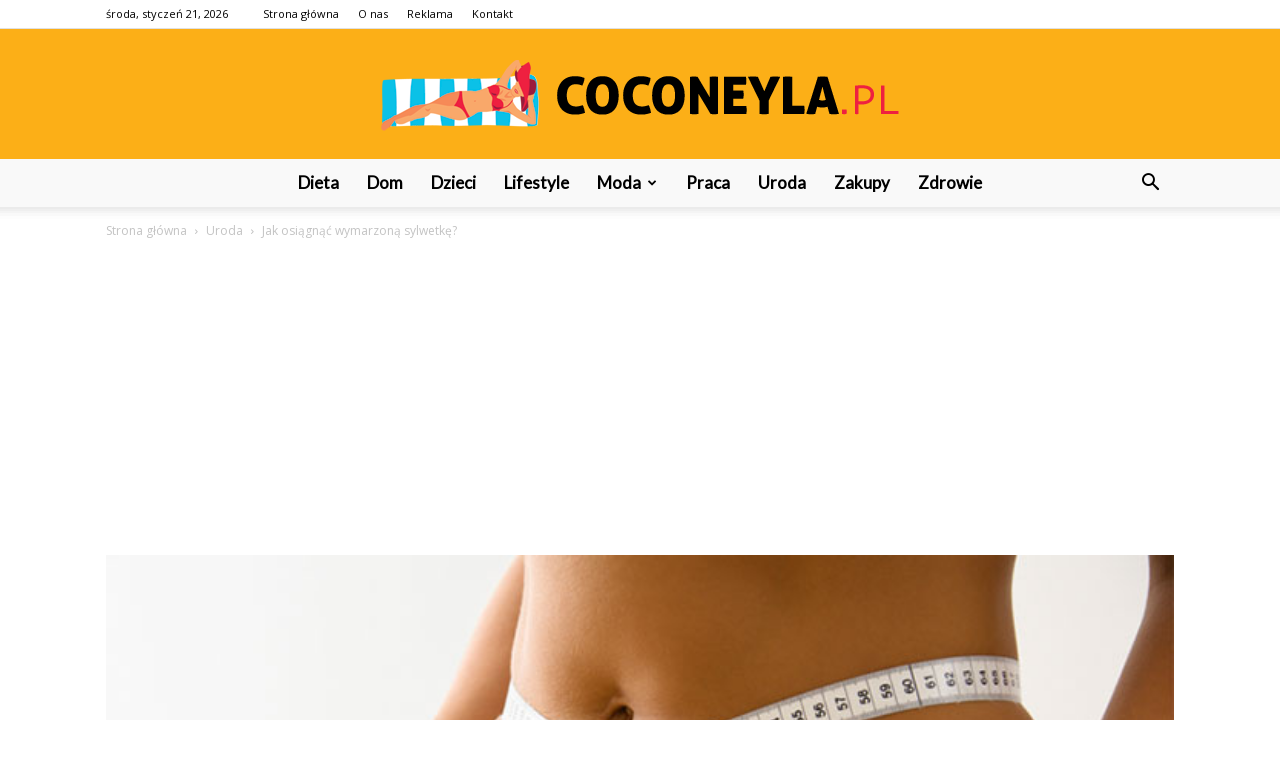

--- FILE ---
content_type: text/html; charset=UTF-8
request_url: https://www.coconeyla.pl/jak-osiagnac-wymarzona-sylwetke/
body_size: 102296
content:
<!doctype html >
<!--[if IE 8]>    <html class="ie8" lang="en"> <![endif]-->
<!--[if IE 9]>    <html class="ie9" lang="en"> <![endif]-->
<!--[if gt IE 8]><!--> <html lang="pl-PL"> <!--<![endif]-->
<head>
    <title>Jak osiągnąć wymarzoną sylwetkę? - Coconeyla.pl</title>
    <meta charset="UTF-8" />
    <meta name="viewport" content="width=device-width, initial-scale=1.0">
    <link rel="pingback" href="https://www.coconeyla.pl/xmlrpc.php" />
    <meta property="og:image" content="https://www.coconeyla.pl/wp-content/uploads/2020/03/odchudzsie.jpg" /><meta name="author" content="Redakcja">

<!-- This site is optimized with the Yoast SEO plugin v12.7.1 - https://yoast.com/wordpress/plugins/seo/ -->
<meta name="robots" content="max-snippet:-1, max-image-preview:large, max-video-preview:-1"/>
<link rel="canonical" href="https://www.coconeyla.pl/jak-osiagnac-wymarzona-sylwetke/" />
<meta property="og:locale" content="pl_PL" />
<meta property="og:type" content="article" />
<meta property="og:title" content="Jak osiągnąć wymarzoną sylwetkę? - Coconeyla.pl" />
<meta property="og:description" content="Wiosna to czas, w którym wielu z nas rozpoczyna swoją przygodę z odchudzaniem. Coraz cieplejsze dni sprawiają, że chętniej wychodzimy na spacer i uprawiamy aktywności na świeżym powietrzu. W zależności od ilości kilogramów do zgubienia, na efekt końcowy będziemy musieli poczekać kilka miesięcy. W przypadku dużej nadwagi 6 miesięcy ćwiczeń i zdrowej diety powinno wystarczyć &hellip;" />
<meta property="og:url" content="https://www.coconeyla.pl/jak-osiagnac-wymarzona-sylwetke/" />
<meta property="og:site_name" content="Coconeyla.pl" />
<meta property="article:section" content="Uroda" />
<meta property="article:published_time" content="2020-03-16T09:03:19+00:00" />
<meta property="og:image" content="https://www.coconeyla.pl/wp-content/uploads/2020/03/odchudzsie.jpg" />
<meta property="og:image:secure_url" content="https://www.coconeyla.pl/wp-content/uploads/2020/03/odchudzsie.jpg" />
<meta property="og:image:width" content="696" />
<meta property="og:image:height" content="392" />
<meta name="twitter:card" content="summary_large_image" />
<meta name="twitter:description" content="Wiosna to czas, w którym wielu z nas rozpoczyna swoją przygodę z odchudzaniem. Coraz cieplejsze dni sprawiają, że chętniej wychodzimy na spacer i uprawiamy aktywności na świeżym powietrzu. W zależności od ilości kilogramów do zgubienia, na efekt końcowy będziemy musieli poczekać kilka miesięcy. W przypadku dużej nadwagi 6 miesięcy ćwiczeń i zdrowej diety powinno wystarczyć [&hellip;]" />
<meta name="twitter:title" content="Jak osiągnąć wymarzoną sylwetkę? - Coconeyla.pl" />
<meta name="twitter:image" content="https://www.coconeyla.pl/wp-content/uploads/2020/03/odchudzsie.jpg" />
<script type='application/ld+json' class='yoast-schema-graph yoast-schema-graph--main'>{"@context":"https://schema.org","@graph":[{"@type":"WebSite","@id":"https://www.coconeyla.pl/#website","url":"https://www.coconeyla.pl/","name":"Coconeyla.pl","potentialAction":{"@type":"SearchAction","target":"https://www.coconeyla.pl/?s={search_term_string}","query-input":"required name=search_term_string"}},{"@type":"ImageObject","@id":"https://www.coconeyla.pl/jak-osiagnac-wymarzona-sylwetke/#primaryimage","url":"https://www.coconeyla.pl/wp-content/uploads/2020/03/odchudzsie.jpg","width":696,"height":392,"caption":"Jak osi\u0105gn\u0105\u0107 wymarzon\u0105 sylwetk\u0119"},{"@type":"WebPage","@id":"https://www.coconeyla.pl/jak-osiagnac-wymarzona-sylwetke/#webpage","url":"https://www.coconeyla.pl/jak-osiagnac-wymarzona-sylwetke/","inLanguage":"pl-PL","name":"Jak osi\u0105gn\u0105\u0107 wymarzon\u0105 sylwetk\u0119? - Coconeyla.pl","isPartOf":{"@id":"https://www.coconeyla.pl/#website"},"primaryImageOfPage":{"@id":"https://www.coconeyla.pl/jak-osiagnac-wymarzona-sylwetke/#primaryimage"},"datePublished":"2020-03-16T09:03:19+00:00","dateModified":"2020-03-16T09:03:19+00:00","author":{"@id":"https://www.coconeyla.pl/#/schema/person/b73961cb61e38d628ce404e9b13b9a63"}},{"@type":["Person"],"@id":"https://www.coconeyla.pl/#/schema/person/b73961cb61e38d628ce404e9b13b9a63","name":"Redakcja","image":{"@type":"ImageObject","@id":"https://www.coconeyla.pl/#authorlogo","url":"https://secure.gravatar.com/avatar/47b4c9b22f7855a56c6c6c148bd4234a?s=96&d=mm&r=g","caption":"Redakcja"},"sameAs":[]}]}</script>
<!-- / Yoast SEO plugin. -->

<link rel='dns-prefetch' href='//fonts.googleapis.com' />
<link rel='dns-prefetch' href='//s.w.org' />
<link rel="alternate" type="application/rss+xml" title="Coconeyla.pl &raquo; Kanał z wpisami" href="https://www.coconeyla.pl/feed/" />
<link rel="alternate" type="application/rss+xml" title="Coconeyla.pl &raquo; Kanał z komentarzami" href="https://www.coconeyla.pl/comments/feed/" />
<link rel="alternate" type="application/rss+xml" title="Coconeyla.pl &raquo; Jak osiągnąć wymarzoną sylwetkę? Kanał z komentarzami" href="https://www.coconeyla.pl/jak-osiagnac-wymarzona-sylwetke/feed/" />
		<script type="text/javascript">
			window._wpemojiSettings = {"baseUrl":"https:\/\/s.w.org\/images\/core\/emoji\/11\/72x72\/","ext":".png","svgUrl":"https:\/\/s.w.org\/images\/core\/emoji\/11\/svg\/","svgExt":".svg","source":{"concatemoji":"https:\/\/www.coconeyla.pl\/wp-includes\/js\/wp-emoji-release.min.js?ver=4.9.26"}};
			!function(e,a,t){var n,r,o,i=a.createElement("canvas"),p=i.getContext&&i.getContext("2d");function s(e,t){var a=String.fromCharCode;p.clearRect(0,0,i.width,i.height),p.fillText(a.apply(this,e),0,0);e=i.toDataURL();return p.clearRect(0,0,i.width,i.height),p.fillText(a.apply(this,t),0,0),e===i.toDataURL()}function c(e){var t=a.createElement("script");t.src=e,t.defer=t.type="text/javascript",a.getElementsByTagName("head")[0].appendChild(t)}for(o=Array("flag","emoji"),t.supports={everything:!0,everythingExceptFlag:!0},r=0;r<o.length;r++)t.supports[o[r]]=function(e){if(!p||!p.fillText)return!1;switch(p.textBaseline="top",p.font="600 32px Arial",e){case"flag":return s([55356,56826,55356,56819],[55356,56826,8203,55356,56819])?!1:!s([55356,57332,56128,56423,56128,56418,56128,56421,56128,56430,56128,56423,56128,56447],[55356,57332,8203,56128,56423,8203,56128,56418,8203,56128,56421,8203,56128,56430,8203,56128,56423,8203,56128,56447]);case"emoji":return!s([55358,56760,9792,65039],[55358,56760,8203,9792,65039])}return!1}(o[r]),t.supports.everything=t.supports.everything&&t.supports[o[r]],"flag"!==o[r]&&(t.supports.everythingExceptFlag=t.supports.everythingExceptFlag&&t.supports[o[r]]);t.supports.everythingExceptFlag=t.supports.everythingExceptFlag&&!t.supports.flag,t.DOMReady=!1,t.readyCallback=function(){t.DOMReady=!0},t.supports.everything||(n=function(){t.readyCallback()},a.addEventListener?(a.addEventListener("DOMContentLoaded",n,!1),e.addEventListener("load",n,!1)):(e.attachEvent("onload",n),a.attachEvent("onreadystatechange",function(){"complete"===a.readyState&&t.readyCallback()})),(n=t.source||{}).concatemoji?c(n.concatemoji):n.wpemoji&&n.twemoji&&(c(n.twemoji),c(n.wpemoji)))}(window,document,window._wpemojiSettings);
		</script>
		<style type="text/css">
img.wp-smiley,
img.emoji {
	display: inline !important;
	border: none !important;
	box-shadow: none !important;
	height: 1em !important;
	width: 1em !important;
	margin: 0 .07em !important;
	vertical-align: -0.1em !important;
	background: none !important;
	padding: 0 !important;
}
</style>
<link rel='stylesheet' id='google-fonts-style-css'  href='https://fonts.googleapis.com/css?family=Lato%3A400%7COpen+Sans%3A300italic%2C400%2C400italic%2C600%2C600italic%2C700%7CRoboto%3A300%2C400%2C400italic%2C500%2C500italic%2C700%2C900&#038;ver=7.8.1' type='text/css' media='all' />
<link rel='stylesheet' id='js_composer_front-css'  href='https://www.coconeyla.pl/wp-content/plugins/js_composer/assets/css/js_composer.min.css?ver=5.1.1' type='text/css' media='all' />
<link rel='stylesheet' id='td-theme-css'  href='https://www.coconeyla.pl/wp-content/themes/Newspaper/style.css?ver=7.8.1' type='text/css' media='all' />
<link rel='stylesheet' id='td-theme-demo-style-css'  href='https://www.coconeyla.pl/wp-content/themes/Newspaper/includes/demos/medicine/demo_style.css?ver=7.8.1' type='text/css' media='all' />
<script type='text/javascript' src='https://www.coconeyla.pl/wp-includes/js/jquery/jquery.js?ver=1.12.4'></script>
<script type='text/javascript' src='https://www.coconeyla.pl/wp-includes/js/jquery/jquery-migrate.min.js?ver=1.4.1'></script>
<link rel='https://api.w.org/' href='https://www.coconeyla.pl/wp-json/' />
<link rel="EditURI" type="application/rsd+xml" title="RSD" href="https://www.coconeyla.pl/xmlrpc.php?rsd" />
<link rel="wlwmanifest" type="application/wlwmanifest+xml" href="https://www.coconeyla.pl/wp-includes/wlwmanifest.xml" /> 
<meta name="generator" content="WordPress 4.9.26" />
<link rel='shortlink' href='https://www.coconeyla.pl/?p=33' />
<link rel="alternate" type="application/json+oembed" href="https://www.coconeyla.pl/wp-json/oembed/1.0/embed?url=https%3A%2F%2Fwww.coconeyla.pl%2Fjak-osiagnac-wymarzona-sylwetke%2F" />
<link rel="alternate" type="text/xml+oembed" href="https://www.coconeyla.pl/wp-json/oembed/1.0/embed?url=https%3A%2F%2Fwww.coconeyla.pl%2Fjak-osiagnac-wymarzona-sylwetke%2F&#038;format=xml" />
<!--[if lt IE 9]><script src="https://html5shim.googlecode.com/svn/trunk/html5.js"></script><![endif]-->
    <meta name="generator" content="Powered by Visual Composer - drag and drop page builder for WordPress."/>
<!--[if lte IE 9]><link rel="stylesheet" type="text/css" href="https://www.coconeyla.pl/wp-content/plugins/js_composer/assets/css/vc_lte_ie9.min.css" media="screen"><![endif]-->
<!-- JS generated by theme -->

<script>
    
    

	    var tdBlocksArray = []; //here we store all the items for the current page

	    //td_block class - each ajax block uses a object of this class for requests
	    function tdBlock() {
		    this.id = '';
		    this.block_type = 1; //block type id (1-234 etc)
		    this.atts = '';
		    this.td_column_number = '';
		    this.td_current_page = 1; //
		    this.post_count = 0; //from wp
		    this.found_posts = 0; //from wp
		    this.max_num_pages = 0; //from wp
		    this.td_filter_value = ''; //current live filter value
		    this.is_ajax_running = false;
		    this.td_user_action = ''; // load more or infinite loader (used by the animation)
		    this.header_color = '';
		    this.ajax_pagination_infinite_stop = ''; //show load more at page x
	    }


        // td_js_generator - mini detector
        (function(){
            var htmlTag = document.getElementsByTagName("html")[0];

            if ( navigator.userAgent.indexOf("MSIE 10.0") > -1 ) {
                htmlTag.className += ' ie10';
            }

            if ( !!navigator.userAgent.match(/Trident.*rv\:11\./) ) {
                htmlTag.className += ' ie11';
            }

            if ( /(iPad|iPhone|iPod)/g.test(navigator.userAgent) ) {
                htmlTag.className += ' td-md-is-ios';
            }

            var user_agent = navigator.userAgent.toLowerCase();
            if ( user_agent.indexOf("android") > -1 ) {
                htmlTag.className += ' td-md-is-android';
            }

            if ( -1 !== navigator.userAgent.indexOf('Mac OS X')  ) {
                htmlTag.className += ' td-md-is-os-x';
            }

            if ( /chrom(e|ium)/.test(navigator.userAgent.toLowerCase()) ) {
               htmlTag.className += ' td-md-is-chrome';
            }

            if ( -1 !== navigator.userAgent.indexOf('Firefox') ) {
                htmlTag.className += ' td-md-is-firefox';
            }

            if ( -1 !== navigator.userAgent.indexOf('Safari') && -1 === navigator.userAgent.indexOf('Chrome') ) {
                htmlTag.className += ' td-md-is-safari';
            }

            if( -1 !== navigator.userAgent.indexOf('IEMobile') ){
                htmlTag.className += ' td-md-is-iemobile';
            }

        })();




        var tdLocalCache = {};

        ( function () {
            "use strict";

            tdLocalCache = {
                data: {},
                remove: function (resource_id) {
                    delete tdLocalCache.data[resource_id];
                },
                exist: function (resource_id) {
                    return tdLocalCache.data.hasOwnProperty(resource_id) && tdLocalCache.data[resource_id] !== null;
                },
                get: function (resource_id) {
                    return tdLocalCache.data[resource_id];
                },
                set: function (resource_id, cachedData) {
                    tdLocalCache.remove(resource_id);
                    tdLocalCache.data[resource_id] = cachedData;
                }
            };
        })();

    
    
var td_viewport_interval_list=[{"limitBottom":767,"sidebarWidth":228},{"limitBottom":1018,"sidebarWidth":300},{"limitBottom":1140,"sidebarWidth":324}];
var td_animation_stack_effect="type0";
var tds_animation_stack=true;
var td_animation_stack_specific_selectors=".entry-thumb, img";
var td_animation_stack_general_selectors=".td-animation-stack img, .td-animation-stack .entry-thumb, .post img";
var td_ajax_url="https:\/\/www.coconeyla.pl\/wp-admin\/admin-ajax.php?td_theme_name=Newspaper&v=7.8.1";
var td_get_template_directory_uri="https:\/\/www.coconeyla.pl\/wp-content\/themes\/Newspaper";
var tds_snap_menu="";
var tds_logo_on_sticky="";
var tds_header_style="10";
var td_please_wait="Prosz\u0119 czeka\u0107 ...";
var td_email_user_pass_incorrect="U\u017cytkownik lub has\u0142o niepoprawne!";
var td_email_user_incorrect="E-mail lub nazwa u\u017cytkownika jest niepoprawna!";
var td_email_incorrect="E-mail niepoprawny!";
var tds_more_articles_on_post_enable="";
var tds_more_articles_on_post_time_to_wait="";
var tds_more_articles_on_post_pages_distance_from_top=0;
var tds_theme_color_site_wide="#ee2040";
var tds_smart_sidebar="enabled";
var tdThemeName="Newspaper";
var td_magnific_popup_translation_tPrev="Poprzedni (Strza\u0142ka w lewo)";
var td_magnific_popup_translation_tNext="Nast\u0119pny (Strza\u0142ka w prawo)";
var td_magnific_popup_translation_tCounter="%curr% z %total%";
var td_magnific_popup_translation_ajax_tError="Zawarto\u015b\u0107 z %url% nie mo\u017ce by\u0107 za\u0142adowana.";
var td_magnific_popup_translation_image_tError="Obraz #%curr% nie mo\u017ce by\u0107 za\u0142adowany.";
var td_ad_background_click_link="";
var td_ad_background_click_target="";
</script>


<!-- Header style compiled by theme -->

<style>
    
.td-header-wrap .black-menu .sf-menu > .current-menu-item > a,
    .td-header-wrap .black-menu .sf-menu > .current-menu-ancestor > a,
    .td-header-wrap .black-menu .sf-menu > .current-category-ancestor > a,
    .td-header-wrap .black-menu .sf-menu > li > a:hover,
    .td-header-wrap .black-menu .sf-menu > .sfHover > a,
    .td-header-style-12 .td-header-menu-wrap-full,
    .sf-menu > .current-menu-item > a:after,
    .sf-menu > .current-menu-ancestor > a:after,
    .sf-menu > .current-category-ancestor > a:after,
    .sf-menu > li:hover > a:after,
    .sf-menu > .sfHover > a:after,
    .td-header-style-12 .td-affix,
    .header-search-wrap .td-drop-down-search:after,
    .header-search-wrap .td-drop-down-search .btn:hover,
    input[type=submit]:hover,
    .td-read-more a,
    .td-post-category:hover,
    .td-grid-style-1.td-hover-1 .td-big-grid-post:hover .td-post-category,
    .td-grid-style-5.td-hover-1 .td-big-grid-post:hover .td-post-category,
    .td_top_authors .td-active .td-author-post-count,
    .td_top_authors .td-active .td-author-comments-count,
    .td_top_authors .td_mod_wrap:hover .td-author-post-count,
    .td_top_authors .td_mod_wrap:hover .td-author-comments-count,
    .td-404-sub-sub-title a:hover,
    .td-search-form-widget .wpb_button:hover,
    .td-rating-bar-wrap div,
    .td_category_template_3 .td-current-sub-category,
    .dropcap,
    .td_wrapper_video_playlist .td_video_controls_playlist_wrapper,
    .wpb_default,
    .wpb_default:hover,
    .td-left-smart-list:hover,
    .td-right-smart-list:hover,
    .woocommerce-checkout .woocommerce input.button:hover,
    .woocommerce-page .woocommerce a.button:hover,
    .woocommerce-account div.woocommerce .button:hover,
    #bbpress-forums button:hover,
    .bbp_widget_login .button:hover,
    .td-footer-wrapper .td-post-category,
    .td-footer-wrapper .widget_product_search input[type="submit"]:hover,
    .woocommerce .product a.button:hover,
    .woocommerce .product #respond input#submit:hover,
    .woocommerce .checkout input#place_order:hover,
    .woocommerce .woocommerce.widget .button:hover,
    .single-product .product .summary .cart .button:hover,
    .woocommerce-cart .woocommerce table.cart .button:hover,
    .woocommerce-cart .woocommerce .shipping-calculator-form .button:hover,
    .td-next-prev-wrap a:hover,
    .td-load-more-wrap a:hover,
    .td-post-small-box a:hover,
    .page-nav .current,
    .page-nav:first-child > div,
    .td_category_template_8 .td-category-header .td-category a.td-current-sub-category,
    .td_category_template_4 .td-category-siblings .td-category a:hover,
    #bbpress-forums .bbp-pagination .current,
    #bbpress-forums #bbp-single-user-details #bbp-user-navigation li.current a,
    .td-theme-slider:hover .slide-meta-cat a,
    a.vc_btn-black:hover,
    .td-trending-now-wrapper:hover .td-trending-now-title,
    .td-scroll-up,
    .td-smart-list-button:hover,
    .td-weather-information:before,
    .td-weather-week:before,
    .td_block_exchange .td-exchange-header:before,
    .td_block_big_grid_9.td-grid-style-1 .td-post-category,
    .td_block_big_grid_9.td-grid-style-5 .td-post-category,
    .td-grid-style-6.td-hover-1 .td-module-thumb:after,
    .td-pulldown-syle-2 .td-subcat-dropdown ul:after,
    .td_block_template_9 .td-block-title:after,
    .td_block_template_15 .td-block-title:before {
        background-color: #ee2040;
    }

    .global-block-template-4 .td-related-title .td-cur-simple-item:before {
        border-color: #ee2040 transparent transparent transparent !important;
    }

    .woocommerce .woocommerce-message .button:hover,
    .woocommerce .woocommerce-error .button:hover,
    .woocommerce .woocommerce-info .button:hover,
    .global-block-template-4 .td-related-title .td-cur-simple-item,
    .global-block-template-3 .td-related-title .td-cur-simple-item,
    .global-block-template-9 .td-related-title:after {
        background-color: #ee2040 !important;
    }

    .woocommerce .product .onsale,
    .woocommerce.widget .ui-slider .ui-slider-handle {
        background: none #ee2040;
    }

    .woocommerce.widget.widget_layered_nav_filters ul li a {
        background: none repeat scroll 0 0 #ee2040 !important;
    }

    a,
    cite a:hover,
    .td_mega_menu_sub_cats .cur-sub-cat,
    .td-mega-span h3 a:hover,
    .td_mod_mega_menu:hover .entry-title a,
    .header-search-wrap .result-msg a:hover,
    .top-header-menu li a:hover,
    .top-header-menu .current-menu-item > a,
    .top-header-menu .current-menu-ancestor > a,
    .top-header-menu .current-category-ancestor > a,
    .td-social-icon-wrap > a:hover,
    .td-header-sp-top-widget .td-social-icon-wrap a:hover,
    .td-page-content blockquote p,
    .td-post-content blockquote p,
    .mce-content-body blockquote p,
    .comment-content blockquote p,
    .wpb_text_column blockquote p,
    .td_block_text_with_title blockquote p,
    .td_module_wrap:hover .entry-title a,
    .td-subcat-filter .td-subcat-list a:hover,
    .td-subcat-filter .td-subcat-dropdown a:hover,
    .td_quote_on_blocks,
    .dropcap2,
    .dropcap3,
    .td_top_authors .td-active .td-authors-name a,
    .td_top_authors .td_mod_wrap:hover .td-authors-name a,
    .td-post-next-prev-content a:hover,
    .author-box-wrap .td-author-social a:hover,
    .td-author-name a:hover,
    .td-author-url a:hover,
    .td_mod_related_posts:hover h3 > a,
    .td-post-template-11 .td-related-title .td-related-left:hover,
    .td-post-template-11 .td-related-title .td-related-right:hover,
    .td-post-template-11 .td-related-title .td-cur-simple-item,
    .td-post-template-11 .td_block_related_posts .td-next-prev-wrap a:hover,
    .comment-reply-link:hover,
    .logged-in-as a:hover,
    #cancel-comment-reply-link:hover,
    .td-search-query,
    .td-category-header .td-pulldown-category-filter-link:hover,
    .td-category-siblings .td-subcat-dropdown a:hover,
    .td-category-siblings .td-subcat-dropdown a.td-current-sub-category,
    .widget a:hover,
    .archive .widget_archive .current,
    .archive .widget_archive .current a,
    .widget_calendar tfoot a:hover,
    .woocommerce a.added_to_cart:hover,
    #bbpress-forums li.bbp-header .bbp-reply-content span a:hover,
    #bbpress-forums .bbp-forum-freshness a:hover,
    #bbpress-forums .bbp-topic-freshness a:hover,
    #bbpress-forums .bbp-forums-list li a:hover,
    #bbpress-forums .bbp-forum-title:hover,
    #bbpress-forums .bbp-topic-permalink:hover,
    #bbpress-forums .bbp-topic-started-by a:hover,
    #bbpress-forums .bbp-topic-started-in a:hover,
    #bbpress-forums .bbp-body .super-sticky li.bbp-topic-title .bbp-topic-permalink,
    #bbpress-forums .bbp-body .sticky li.bbp-topic-title .bbp-topic-permalink,
    .widget_display_replies .bbp-author-name,
    .widget_display_topics .bbp-author-name,
    .footer-text-wrap .footer-email-wrap a,
    .td-subfooter-menu li a:hover,
    .footer-social-wrap a:hover,
    a.vc_btn-black:hover,
    .td-smart-list-dropdown-wrap .td-smart-list-button:hover,
    .td_module_17 .td-read-more a:hover,
    .td_module_18 .td-read-more a:hover,
    .td_module_19 .td-post-author-name a:hover,
    .td-instagram-user a,
    .td-pulldown-syle-2 .td-subcat-dropdown:hover .td-subcat-more span,
    .td-pulldown-syle-2 .td-subcat-dropdown:hover .td-subcat-more i,
    .td-pulldown-syle-3 .td-subcat-dropdown:hover .td-subcat-more span,
    .td-pulldown-syle-3 .td-subcat-dropdown:hover .td-subcat-more i,
    .td-block-title-wrap .td-wrapper-pulldown-filter .td-pulldown-filter-display-option:hover,
    .td-block-title-wrap .td-wrapper-pulldown-filter .td-pulldown-filter-display-option:hover i,
    .td-block-title-wrap .td-wrapper-pulldown-filter .td-pulldown-filter-link:hover,
    .td-block-title-wrap .td-wrapper-pulldown-filter .td-pulldown-filter-item .td-cur-simple-item,
    .global-block-template-2 .td-related-title .td-cur-simple-item,
    .global-block-template-5 .td-related-title .td-cur-simple-item,
    .global-block-template-6 .td-related-title .td-cur-simple-item,
    .global-block-template-7 .td-related-title .td-cur-simple-item,
    .global-block-template-8 .td-related-title .td-cur-simple-item,
    .global-block-template-9 .td-related-title .td-cur-simple-item,
    .global-block-template-10 .td-related-title .td-cur-simple-item,
    .global-block-template-11 .td-related-title .td-cur-simple-item,
    .global-block-template-12 .td-related-title .td-cur-simple-item,
    .global-block-template-13 .td-related-title .td-cur-simple-item,
    .global-block-template-14 .td-related-title .td-cur-simple-item,
    .global-block-template-15 .td-related-title .td-cur-simple-item,
    .global-block-template-16 .td-related-title .td-cur-simple-item,
    .global-block-template-17 .td-related-title .td-cur-simple-item,
    .td-theme-wrap .sf-menu ul .td-menu-item > a:hover,
    .td-theme-wrap .sf-menu ul .sfHover > a,
    .td-theme-wrap .sf-menu ul .current-menu-ancestor > a,
    .td-theme-wrap .sf-menu ul .current-category-ancestor > a,
    .td-theme-wrap .sf-menu ul .current-menu-item > a {
        color: #ee2040;
    }

    a.vc_btn-black.vc_btn_square_outlined:hover,
    a.vc_btn-black.vc_btn_outlined:hover,
    .td-mega-menu-page .wpb_content_element ul li a:hover,
     .td-theme-wrap .td-aj-search-results .td_module_wrap:hover .entry-title a,
    .td-theme-wrap .header-search-wrap .result-msg a:hover {
        color: #ee2040 !important;
    }

    .td-next-prev-wrap a:hover,
    .td-load-more-wrap a:hover,
    .td-post-small-box a:hover,
    .page-nav .current,
    .page-nav:first-child > div,
    .td_category_template_8 .td-category-header .td-category a.td-current-sub-category,
    .td_category_template_4 .td-category-siblings .td-category a:hover,
    #bbpress-forums .bbp-pagination .current,
    .post .td_quote_box,
    .page .td_quote_box,
    a.vc_btn-black:hover,
    .td_block_template_5 .td-block-title > * {
        border-color: #ee2040;
    }

    .td_wrapper_video_playlist .td_video_currently_playing:after {
        border-color: #ee2040 !important;
    }

    .header-search-wrap .td-drop-down-search:before {
        border-color: transparent transparent #ee2040 transparent;
    }

    .block-title > span,
    .block-title > a,
    .block-title > label,
    .widgettitle,
    .widgettitle:after,
    .td-trending-now-title,
    .td-trending-now-wrapper:hover .td-trending-now-title,
    .wpb_tabs li.ui-tabs-active a,
    .wpb_tabs li:hover a,
    .vc_tta-container .vc_tta-color-grey.vc_tta-tabs-position-top.vc_tta-style-classic .vc_tta-tabs-container .vc_tta-tab.vc_active > a,
    .vc_tta-container .vc_tta-color-grey.vc_tta-tabs-position-top.vc_tta-style-classic .vc_tta-tabs-container .vc_tta-tab:hover > a,
    .td_block_template_1 .td-related-title .td-cur-simple-item,
    .woocommerce .product .products h2,
    .td-subcat-filter .td-subcat-dropdown:hover .td-subcat-more {
    	background-color: #ee2040;
    }

    .woocommerce div.product .woocommerce-tabs ul.tabs li.active {
    	background-color: #ee2040 !important;
    }

    .block-title,
    .td_block_template_1 .td-related-title,
    .wpb_tabs .wpb_tabs_nav,
    .vc_tta-container .vc_tta-color-grey.vc_tta-tabs-position-top.vc_tta-style-classic .vc_tta-tabs-container,
    .woocommerce div.product .woocommerce-tabs ul.tabs:before {
        border-color: #ee2040;
    }
    .td_block_wrap .td-subcat-item a.td-cur-simple-item {
	    color: #ee2040;
	}


    
    .td-grid-style-4 .entry-title
    {
        background-color: rgba(238, 32, 64, 0.7);
    }

    
    .td-header-top-menu,
    .td-header-top-menu a,
    .td-header-wrap .td-header-top-menu-full .td-header-top-menu,
    .td-header-wrap .td-header-top-menu-full a,
    .td-header-style-8 .td-header-top-menu,
    .td-header-style-8 .td-header-top-menu a {
        color: #000000;
    }

    
    .top-header-menu .current-menu-item > a,
    .top-header-menu .current-menu-ancestor > a,
    .top-header-menu .current-category-ancestor > a,
    .top-header-menu li a:hover {
        color: #ee2040;
    }

    
    .td-header-wrap .td-header-sp-top-widget .td-icon-font {
        color: #000000;
    }

    
    .td-header-wrap .td-header-menu-wrap-full,
    .sf-menu > .current-menu-ancestor > a,
    .sf-menu > .current-category-ancestor > a,
    .td-header-menu-wrap.td-affix,
    .td-header-style-3 .td-header-main-menu,
    .td-header-style-3 .td-affix .td-header-main-menu,
    .td-header-style-4 .td-header-main-menu,
    .td-header-style-4 .td-affix .td-header-main-menu,
    .td-header-style-8 .td-header-menu-wrap.td-affix,
    .td-header-style-8 .td-header-top-menu-full {
		background-color: #f9f9f9;
    }


    .td-boxed-layout .td-header-style-3 .td-header-menu-wrap,
    .td-boxed-layout .td-header-style-4 .td-header-menu-wrap,
    .td-header-style-3 .td_stretch_content .td-header-menu-wrap,
    .td-header-style-4 .td_stretch_content .td-header-menu-wrap {
    	background-color: #f9f9f9 !important;
    }


    @media (min-width: 1019px) {
        .td-header-style-1 .td-header-sp-recs,
        .td-header-style-1 .td-header-sp-logo {
            margin-bottom: 28px;
        }
    }

    @media (min-width: 768px) and (max-width: 1018px) {
        .td-header-style-1 .td-header-sp-recs,
        .td-header-style-1 .td-header-sp-logo {
            margin-bottom: 14px;
        }
    }

    .td-header-style-7 .td-header-top-menu {
        border-bottom: none;
    }


    
    .sf-menu > .current-menu-item > a:after,
    .sf-menu > .current-menu-ancestor > a:after,
    .sf-menu > .current-category-ancestor > a:after,
    .sf-menu > li:hover > a:after,
    .sf-menu > .sfHover > a:after,
    .td_block_mega_menu .td-next-prev-wrap a:hover,
    .td-mega-span .td-post-category:hover,
    .td-header-wrap .black-menu .sf-menu > li > a:hover,
    .td-header-wrap .black-menu .sf-menu > .current-menu-ancestor > a,
    .td-header-wrap .black-menu .sf-menu > .sfHover > a,
    .header-search-wrap .td-drop-down-search:after,
    .header-search-wrap .td-drop-down-search .btn:hover,
    .td-header-wrap .black-menu .sf-menu > .current-menu-item > a,
    .td-header-wrap .black-menu .sf-menu > .current-menu-ancestor > a,
    .td-header-wrap .black-menu .sf-menu > .current-category-ancestor > a {
        background-color: #ee2040;
    }


    .td_block_mega_menu .td-next-prev-wrap a:hover {
        border-color: #ee2040;
    }

    .header-search-wrap .td-drop-down-search:before {
        border-color: transparent transparent #ee2040 transparent;
    }

    .td_mega_menu_sub_cats .cur-sub-cat,
    .td_mod_mega_menu:hover .entry-title a,
    .td-theme-wrap .sf-menu ul .td-menu-item > a:hover,
    .td-theme-wrap .sf-menu ul .sfHover > a,
    .td-theme-wrap .sf-menu ul .current-menu-ancestor > a,
    .td-theme-wrap .sf-menu ul .current-category-ancestor > a,
    .td-theme-wrap .sf-menu ul .current-menu-item > a {
        color: #ee2040;
    }


    
    .td-header-wrap .td-header-menu-wrap .sf-menu > li > a,
    .td-header-wrap .header-search-wrap .td-icon-search {
        color: #000000;
    }

    
    .td-menu-background:before,
    .td-search-background:before {
        background: rgba(0,0,0,0.8);
        background: -moz-linear-gradient(top, rgba(0,0,0,0.8) 0%, rgba(0,0,0,0.8) 100%);
        background: -webkit-gradient(left top, left bottom, color-stop(0%, rgba(0,0,0,0.8)), color-stop(100%, rgba(0,0,0,0.8)));
        background: -webkit-linear-gradient(top, rgba(0,0,0,0.8) 0%, rgba(0,0,0,0.8) 100%);
        background: -o-linear-gradient(top, rgba(0,0,0,0.8) 0%, @mobileu_gradient_two_mob 100%);
        background: -ms-linear-gradient(top, rgba(0,0,0,0.8) 0%, rgba(0,0,0,0.8) 100%);
        background: linear-gradient(to bottom, rgba(0,0,0,0.8) 0%, rgba(0,0,0,0.8) 100%);
        filter: progid:DXImageTransform.Microsoft.gradient( startColorstr='rgba(0,0,0,0.8)', endColorstr='rgba(0,0,0,0.8)', GradientType=0 );
    }

    
    .td-mobile-content .current-menu-item > a,
    .td-mobile-content .current-menu-ancestor > a,
    .td-mobile-content .current-category-ancestor > a,
    #td-mobile-nav .td-menu-login-section a:hover,
    #td-mobile-nav .td-register-section a:hover,
    #td-mobile-nav .td-menu-socials-wrap a:hover i,
    .td-search-close a:hover i {
        color: #dd3333;
    }

    
    .td-banner-wrap-full,
    .td-header-style-11 .td-logo-wrap-full {
        background-color: #fcaf17;
    }

    .td-header-style-11 .td-logo-wrap-full {
        border-bottom: 0;
    }

    @media (min-width: 1019px) {
        .td-header-style-2 .td-header-sp-recs,
        .td-header-style-5 .td-a-rec-id-header > div,
        .td-header-style-5 .td-g-rec-id-header > .adsbygoogle,
        .td-header-style-6 .td-a-rec-id-header > div,
        .td-header-style-6 .td-g-rec-id-header > .adsbygoogle,
        .td-header-style-7 .td-a-rec-id-header > div,
        .td-header-style-7 .td-g-rec-id-header > .adsbygoogle,
        .td-header-style-8 .td-a-rec-id-header > div,
        .td-header-style-8 .td-g-rec-id-header > .adsbygoogle,
        .td-header-style-12 .td-a-rec-id-header > div,
        .td-header-style-12 .td-g-rec-id-header > .adsbygoogle {
            margin-bottom: 24px !important;
        }
    }

    @media (min-width: 768px) and (max-width: 1018px) {
        .td-header-style-2 .td-header-sp-recs,
        .td-header-style-5 .td-a-rec-id-header > div,
        .td-header-style-5 .td-g-rec-id-header > .adsbygoogle,
        .td-header-style-6 .td-a-rec-id-header > div,
        .td-header-style-6 .td-g-rec-id-header > .adsbygoogle,
        .td-header-style-7 .td-a-rec-id-header > div,
        .td-header-style-7 .td-g-rec-id-header > .adsbygoogle,
        .td-header-style-8 .td-a-rec-id-header > div,
        .td-header-style-8 .td-g-rec-id-header > .adsbygoogle,
        .td-header-style-12 .td-a-rec-id-header > div,
        .td-header-style-12 .td-g-rec-id-header > .adsbygoogle {
            margin-bottom: 14px !important;
        }
    }

     
    .td-footer-wrapper,
    .td-footer-wrapper .td_block_template_7 .td-block-title > *,
    .td-footer-wrapper .td_block_template_17 .td-block-title,
    .td-footer-wrapper .td-block-title-wrap .td-wrapper-pulldown-filter {
        background-color: #f9f9f9;
    }

    
    .td-footer-wrapper,
    .td-footer-wrapper a,
    .td-footer-wrapper .block-title a,
    .td-footer-wrapper .block-title span,
    .td-footer-wrapper .block-title label,
    .td-footer-wrapper .td-excerpt,
    .td-footer-wrapper .td-post-author-name span,
    .td-footer-wrapper .td-post-date,
    .td-footer-wrapper .td-social-style3 .td_social_type a,
    .td-footer-wrapper .td-social-style3,
    .td-footer-wrapper .td-social-style4 .td_social_type a,
    .td-footer-wrapper .td-social-style4,
    .td-footer-wrapper .td-social-style9,
    .td-footer-wrapper .td-social-style10,
    .td-footer-wrapper .td-social-style2 .td_social_type a,
    .td-footer-wrapper .td-social-style8 .td_social_type a,
    .td-footer-wrapper .td-social-style2 .td_social_type,
    .td-footer-wrapper .td-social-style8 .td_social_type,
    .td-footer-template-13 .td-social-name,
    .td-footer-wrapper .td_block_template_7 .td-block-title > * {
        color: #000000;
    }

    .td-footer-wrapper .widget_calendar th,
    .td-footer-wrapper .widget_calendar td,
    .td-footer-wrapper .td-social-style2 .td_social_type .td-social-box,
    .td-footer-wrapper .td-social-style8 .td_social_type .td-social-box,
    .td-social-style-2 .td-icon-font:after {
        border-color: #000000;
    }

    .td-footer-wrapper .td-module-comments a,
    .td-footer-wrapper .td-post-category,
    .td-footer-wrapper .td-slide-meta .td-post-author-name span,
    .td-footer-wrapper .td-slide-meta .td-post-date {
        color: #fff;
    }

    
    .td-footer-bottom-full .td-container::before {
        background-color: rgba(0, 0, 0, 0.1);
    }

    
	.td-footer-wrapper .block-title > span,
    .td-footer-wrapper .block-title > a,
    .td-footer-wrapper .widgettitle,
    .td-theme-wrap .td-footer-wrapper .td-container .td-block-title > *,
    .td-theme-wrap .td-footer-wrapper .td_block_template_6 .td-block-title:before {
    	color: #000000;
    }

    
    .td-footer-wrapper .footer-social-wrap .td-icon-font {
        color: #000000;
    }

    
    .td-sub-footer-container {
        background-color: #ee2040;
    }

    
    .td-sub-footer-container,
    .td-subfooter-menu li a {
        color: #ffffff;
    }

    
    .td-subfooter-menu li a:hover {
        color: #000000;
    }


    
    ul.sf-menu > .td-menu-item > a {
        font-family:Lato;
	font-size:17px;
	font-weight:bold;
	text-transform:capitalize;
	
    }
    
    .sf-menu ul .td-menu-item a {
        font-family:Lato;
	font-size:15px;
	
    }
	
    .td_mod_mega_menu .item-details a {
        font-family:Lato;
	font-size:15px;
	
    }
    
    .td_mega_menu_sub_cats .block-mega-child-cats a {
        font-family:Lato;
	font-size:15px;
	
    }
    
    .block-title > span,
    .block-title > a,
    .widgettitle,
    .td-trending-now-title,
    .wpb_tabs li a,
    .vc_tta-container .vc_tta-color-grey.vc_tta-tabs-position-top.vc_tta-style-classic .vc_tta-tabs-container .vc_tta-tab > a,
    .td-theme-wrap .td-related-title a,
    .woocommerce div.product .woocommerce-tabs ul.tabs li a,
    .woocommerce .product .products h2,
    .td-theme-wrap .td-block-title {
        font-family:Lato;
	font-size:15px;
	text-transform:uppercase;
	
    }
    
	.td_module_wrap .td-module-title {
		font-family:Lato;
	
	}
     
    .td_module_1 .td-module-title {
    	font-size:21px;
	line-height:25px;
	font-weight:bold;
	
    }
    
    .td_module_2 .td-module-title {
    	font-size:21px;
	line-height:25px;
	font-weight:bold;
	
    }
    
    .td_module_6 .td-module-title {
    	font-size:16px;
	line-height:19px;
	font-weight:bold;
	
    }
    
	.td_block_trending_now .entry-title a,
	.td-theme-slider .td-module-title a,
    .td-big-grid-post .entry-title {
		font-family:Lato;
	
	}
    
    .td_block_trending_now .entry-title a {
    	font-size:16px;
	
    }
    
    .td-big-grid-post.td-big-thumb .td-big-grid-meta,
    .td-big-thumb .td-big-grid-meta .entry-title {
        font-family:Lato;
	font-size:30px;
	line-height:36px;
	font-weight:bold;
	
    }
    
    .td-big-grid-post.td-medium-thumb .td-big-grid-meta,
    .td-medium-thumb .td-big-grid-meta .entry-title {
        font-family:Lato;
	font-size:24px;
	line-height:29px;
	font-weight:bold;
	
    }
    
    .td-big-grid-post.td-small-thumb .td-big-grid-meta,
    .td-small-thumb .td-big-grid-meta .entry-title {
        font-family:Lato;
	font-size:24px;
	line-height:29px;
	font-weight:bold;
	
    }
    
    .td-big-grid-post.td-tiny-thumb .td-big-grid-meta,
    .td-tiny-thumb .td-big-grid-meta .entry-title {
        font-family:Lato;
	font-size:20px;
	line-height:23px;
	font-weight:bold;
	
    }
    
	#td-mobile-nav,
	#td-mobile-nav .wpb_button,
	.td-search-wrap-mob {
		font-family:Lato;
	
	}


	
	.post .td-post-header .entry-title {
		font-family:Lato;
	
	}
    
    .td-post-template-3 .td-post-header .entry-title {
        font-size:60px;
	line-height:66px;
	font-weight:bold;
	
    }
    
    .post .td-post-next-prev-content a {
        font-family:Lato;
	font-size:18px;
	font-weight:bold;
	
    }
    
    .td_block_related_posts .entry-title a {
        font-family:Lato;
	font-size:16px;
	font-weight:bold;
	
    }
    
    .widget_archive a,
    .widget_calendar,
    .widget_categories a,
    .widget_nav_menu a,
    .widget_meta a,
    .widget_pages a,
    .widget_recent_comments a,
    .widget_recent_entries a,
    .widget_text .textwidget,
    .widget_tag_cloud a,
    .widget_search input,
    .woocommerce .product-categories a,
    .widget_display_forums a,
    .widget_display_replies a,
    .widget_display_topics a,
    .widget_display_views a,
    .widget_display_stats {
    	font-family:Lato;
	font-weight:bold;
	
    }
</style>

<script>
  (function(i,s,o,g,r,a,m){i['GoogleAnalyticsObject']=r;i[r]=i[r]||function(){
  (i[r].q=i[r].q||[]).push(arguments)},i[r].l=1*new Date();a=s.createElement(o),
  m=s.getElementsByTagName(o)[0];a.async=1;a.src=g;m.parentNode.insertBefore(a,m)
  })(window,document,'script','https://www.google-analytics.com/analytics.js','ga');

  ga('create', 'UA-154509708-7', 'auto');
  ga('send', 'pageview');

</script><noscript><style type="text/css"> .wpb_animate_when_almost_visible { opacity: 1; }</style></noscript>    <script async src="https://pagead2.googlesyndication.com/pagead/js/adsbygoogle.js?client=ca-pub-8625692594371015"
     crossorigin="anonymous"></script>
</head>

<body class="post-template-default single single-post postid-33 single-format-standard jak-osiagnac-wymarzona-sylwetke global-block-template-1 td-medicine single_template_3 wpb-js-composer js-comp-ver-5.1.1 vc_responsive td-animation-stack-type0 td-full-layout" itemscope="itemscope" itemtype="https://schema.org/WebPage">

        <div class="td-scroll-up"><i class="td-icon-menu-up"></i></div>
    
    <div class="td-menu-background"></div>
<div id="td-mobile-nav">
    <div class="td-mobile-container">
        <!-- mobile menu top section -->
        <div class="td-menu-socials-wrap">
            <!-- socials -->
            <div class="td-menu-socials">
                            </div>
            <!-- close button -->
            <div class="td-mobile-close">
                <a href="#"><i class="td-icon-close-mobile"></i></a>
            </div>
        </div>

        <!-- login section -->
        
        <!-- menu section -->
        <div class="td-mobile-content">
            <div class="menu-menu-container"><ul id="menu-menu" class="td-mobile-main-menu"><li id="menu-item-23" class="menu-item menu-item-type-taxonomy menu-item-object-category menu-item-first menu-item-23"><a href="https://www.coconeyla.pl/category/dieta/">Dieta</a></li>
<li id="menu-item-24" class="menu-item menu-item-type-taxonomy menu-item-object-category menu-item-24"><a href="https://www.coconeyla.pl/category/dom/">Dom</a></li>
<li id="menu-item-25" class="menu-item menu-item-type-taxonomy menu-item-object-category menu-item-25"><a href="https://www.coconeyla.pl/category/dzieci/">Dzieci</a></li>
<li id="menu-item-26" class="menu-item menu-item-type-taxonomy menu-item-object-category menu-item-26"><a href="https://www.coconeyla.pl/category/lifestyle/">Lifestyle</a></li>
<li id="menu-item-27" class="menu-item menu-item-type-taxonomy menu-item-object-category menu-item-has-children menu-item-27"><a href="https://www.coconeyla.pl/category/moda/">Moda<i class="td-icon-menu-right td-element-after"></i></a>
<ul class="sub-menu">
	<li id="menu-item-633" class="menu-item menu-item-type-taxonomy menu-item-object-category menu-item-has-children menu-item-633"><a href="https://www.coconeyla.pl/category/moda/ubrania-plus-size/">Ubrania plus size<i class="td-icon-menu-right td-element-after"></i></a>
	<ul class="sub-menu">
		<li id="menu-item-634" class="menu-item menu-item-type-taxonomy menu-item-object-category menu-item-634"><a href="https://www.coconeyla.pl/category/moda/ubrania-plus-size/bielizna-plus-size/">Bielizna plus size</a></li>
		<li id="menu-item-635" class="menu-item menu-item-type-taxonomy menu-item-object-category menu-item-635"><a href="https://www.coconeyla.pl/category/moda/ubrania-plus-size/bluzki-plus-size/">Bluzki plus size</a></li>
		<li id="menu-item-636" class="menu-item menu-item-type-taxonomy menu-item-object-category menu-item-636"><a href="https://www.coconeyla.pl/category/moda/ubrania-plus-size/kurtki-plus-size/">Kurtki plus size</a></li>
		<li id="menu-item-637" class="menu-item menu-item-type-taxonomy menu-item-object-category menu-item-637"><a href="https://www.coconeyla.pl/category/moda/ubrania-plus-size/spodnie-plus-size/">Spodnie plus size</a></li>
		<li id="menu-item-638" class="menu-item menu-item-type-taxonomy menu-item-object-category menu-item-638"><a href="https://www.coconeyla.pl/category/moda/ubrania-plus-size/sukienki-plus-size/">Sukienki plus size</a></li>
	</ul>
</li>
</ul>
</li>
<li id="menu-item-28" class="menu-item menu-item-type-taxonomy menu-item-object-category menu-item-28"><a href="https://www.coconeyla.pl/category/praca/">Praca</a></li>
<li id="menu-item-29" class="menu-item menu-item-type-taxonomy menu-item-object-category current-post-ancestor current-menu-parent current-post-parent menu-item-29"><a href="https://www.coconeyla.pl/category/uroda/">Uroda</a></li>
<li id="menu-item-30" class="menu-item menu-item-type-taxonomy menu-item-object-category menu-item-30"><a href="https://www.coconeyla.pl/category/zakupy/">Zakupy</a></li>
<li id="menu-item-31" class="menu-item menu-item-type-taxonomy menu-item-object-category menu-item-31"><a href="https://www.coconeyla.pl/category/zdrowie/">Zdrowie</a></li>
</ul></div>        </div>
    </div>

    <!-- register/login section -->
    </div>    <div class="td-search-background"></div>
<div class="td-search-wrap-mob">
	<div class="td-drop-down-search" aria-labelledby="td-header-search-button">
		<form method="get" class="td-search-form" action="https://www.coconeyla.pl/">
			<!-- close button -->
			<div class="td-search-close">
				<a href="#"><i class="td-icon-close-mobile"></i></a>
			</div>
			<div role="search" class="td-search-input">
				<span>Wyszukiwanie</span>
				<input id="td-header-search-mob" type="text" value="" name="s" autocomplete="off" />
			</div>
		</form>
		<div id="td-aj-search-mob"></div>
	</div>
</div>    
    
    <div id="td-outer-wrap" class="td-theme-wrap">
    
        <!--
Header style 10
-->

<div class="td-header-wrap td-header-style-10">

	<div class="td-header-top-menu-full td-container-wrap ">
		<div class="td-container td-header-row td-header-top-menu">
            
    <div class="top-bar-style-1">
        
<div class="td-header-sp-top-menu">


	        <div class="td_data_time">
            <div >

                środa, styczeń 21, 2026
            </div>
        </div>
    <div class="menu-top-container"><ul id="menu-top" class="top-header-menu"><li id="menu-item-19" class="menu-item menu-item-type-post_type menu-item-object-page menu-item-home menu-item-first td-menu-item td-normal-menu menu-item-19"><a href="https://www.coconeyla.pl/">Strona główna</a></li>
<li id="menu-item-22" class="menu-item menu-item-type-post_type menu-item-object-page td-menu-item td-normal-menu menu-item-22"><a href="https://www.coconeyla.pl/o-nas/">O nas</a></li>
<li id="menu-item-21" class="menu-item menu-item-type-post_type menu-item-object-page td-menu-item td-normal-menu menu-item-21"><a href="https://www.coconeyla.pl/reklama/">Reklama</a></li>
<li id="menu-item-20" class="menu-item menu-item-type-post_type menu-item-object-page td-menu-item td-normal-menu menu-item-20"><a href="https://www.coconeyla.pl/kontakt/">Kontakt</a></li>
</ul></div></div>
        <div class="td-header-sp-top-widget">
    </div>
    </div>

<!-- LOGIN MODAL -->
		</div>
	</div>

    <div class="td-banner-wrap-full td-logo-wrap-full  td-container-wrap ">
        <div class="td-header-sp-logo">
            			<a class="td-main-logo" href="https://www.coconeyla.pl/">
				<img src="https://www.coconeyla.pl/wp-content/uploads/2020/03/coconeyla.png" alt="coconeyla" title="coconeyla"/>
				<span class="td-visual-hidden">Coconeyla.pl</span>
			</a>
		        </div>
    </div>

	<div class="td-header-menu-wrap-full td-container-wrap ">
		<div class="td-header-menu-wrap td-header-gradient">
			<div class="td-container td-header-row td-header-main-menu">
				<div id="td-header-menu" role="navigation">
    <div id="td-top-mobile-toggle"><a href="#"><i class="td-icon-font td-icon-mobile"></i></a></div>
    <div class="td-main-menu-logo td-logo-in-header">
                <a class="td-main-logo" href="https://www.coconeyla.pl/">
            <img src="https://www.coconeyla.pl/wp-content/uploads/2020/03/coconeyla.png" alt="coconeyla" title="coconeyla"/>
        </a>
        </div>
    <div class="menu-menu-container"><ul id="menu-menu-1" class="sf-menu"><li class="menu-item menu-item-type-taxonomy menu-item-object-category menu-item-first td-menu-item td-normal-menu menu-item-23"><a href="https://www.coconeyla.pl/category/dieta/">Dieta</a></li>
<li class="menu-item menu-item-type-taxonomy menu-item-object-category td-menu-item td-normal-menu menu-item-24"><a href="https://www.coconeyla.pl/category/dom/">Dom</a></li>
<li class="menu-item menu-item-type-taxonomy menu-item-object-category td-menu-item td-normal-menu menu-item-25"><a href="https://www.coconeyla.pl/category/dzieci/">Dzieci</a></li>
<li class="menu-item menu-item-type-taxonomy menu-item-object-category td-menu-item td-normal-menu menu-item-26"><a href="https://www.coconeyla.pl/category/lifestyle/">Lifestyle</a></li>
<li class="menu-item menu-item-type-taxonomy menu-item-object-category menu-item-has-children td-menu-item td-normal-menu menu-item-27"><a href="https://www.coconeyla.pl/category/moda/">Moda</a>
<ul class="sub-menu">
	<li class="menu-item menu-item-type-taxonomy menu-item-object-category menu-item-has-children td-menu-item td-normal-menu menu-item-633"><a href="https://www.coconeyla.pl/category/moda/ubrania-plus-size/">Ubrania plus size</a>
	<ul class="sub-menu">
		<li class="menu-item menu-item-type-taxonomy menu-item-object-category td-menu-item td-normal-menu menu-item-634"><a href="https://www.coconeyla.pl/category/moda/ubrania-plus-size/bielizna-plus-size/">Bielizna plus size</a></li>
		<li class="menu-item menu-item-type-taxonomy menu-item-object-category td-menu-item td-normal-menu menu-item-635"><a href="https://www.coconeyla.pl/category/moda/ubrania-plus-size/bluzki-plus-size/">Bluzki plus size</a></li>
		<li class="menu-item menu-item-type-taxonomy menu-item-object-category td-menu-item td-normal-menu menu-item-636"><a href="https://www.coconeyla.pl/category/moda/ubrania-plus-size/kurtki-plus-size/">Kurtki plus size</a></li>
		<li class="menu-item menu-item-type-taxonomy menu-item-object-category td-menu-item td-normal-menu menu-item-637"><a href="https://www.coconeyla.pl/category/moda/ubrania-plus-size/spodnie-plus-size/">Spodnie plus size</a></li>
		<li class="menu-item menu-item-type-taxonomy menu-item-object-category td-menu-item td-normal-menu menu-item-638"><a href="https://www.coconeyla.pl/category/moda/ubrania-plus-size/sukienki-plus-size/">Sukienki plus size</a></li>
	</ul>
</li>
</ul>
</li>
<li class="menu-item menu-item-type-taxonomy menu-item-object-category td-menu-item td-normal-menu menu-item-28"><a href="https://www.coconeyla.pl/category/praca/">Praca</a></li>
<li class="menu-item menu-item-type-taxonomy menu-item-object-category current-post-ancestor current-menu-parent current-post-parent td-menu-item td-normal-menu menu-item-29"><a href="https://www.coconeyla.pl/category/uroda/">Uroda</a></li>
<li class="menu-item menu-item-type-taxonomy menu-item-object-category td-menu-item td-normal-menu menu-item-30"><a href="https://www.coconeyla.pl/category/zakupy/">Zakupy</a></li>
<li class="menu-item menu-item-type-taxonomy menu-item-object-category td-menu-item td-normal-menu menu-item-31"><a href="https://www.coconeyla.pl/category/zdrowie/">Zdrowie</a></li>
</ul></div></div>


<div class="td-search-wrapper">
    <div id="td-top-search">
        <!-- Search -->
        <div class="header-search-wrap">
            <div class="dropdown header-search">
                <a id="td-header-search-button" href="#" role="button" class="dropdown-toggle " data-toggle="dropdown"><i class="td-icon-search"></i></a>
                <a id="td-header-search-button-mob" href="#" role="button" class="dropdown-toggle " data-toggle="dropdown"><i class="td-icon-search"></i></a>
            </div>
        </div>
    </div>
</div>

<div class="header-search-wrap">
	<div class="dropdown header-search">
		<div class="td-drop-down-search" aria-labelledby="td-header-search-button">
			<form method="get" class="td-search-form" action="https://www.coconeyla.pl/">
				<div role="search" class="td-head-form-search-wrap">
					<input id="td-header-search" type="text" value="" name="s" autocomplete="off" /><input class="wpb_button wpb_btn-inverse btn" type="submit" id="td-header-search-top" value="Wyszukiwanie" />
				</div>
			</form>
			<div id="td-aj-search"></div>
		</div>
	</div>
</div>			</div>
		</div>
	</div>

    <div class="td-banner-wrap-full td-banner-bg td-container-wrap ">
        <div class="td-container-header td-header-row td-header-header">
            <div class="td-header-sp-recs">
                <div class="td-header-rec-wrap">
    
</div>            </div>
        </div>
    </div>

</div><article id="post-33" class="td-post-template-3 post-33 post type-post status-publish format-standard has-post-thumbnail hentry category-uroda td-container-wrap" itemscope itemtype="https://schema.org/Article">
    <div class="td-post-header td-container">
        <div class="td-crumb-container"><div class="entry-crumbs" itemscope itemtype="http://schema.org/BreadcrumbList"><span class="td-bred-first"><a href="https://www.coconeyla.pl/">Strona główna</a></span> <i class="td-icon-right td-bread-sep"></i> <span itemscope itemprop="itemListElement" itemtype="http://schema.org/ListItem">
                               <a title="Zobacz wszystkie wiadomości Uroda" class="entry-crumb" itemscope itemprop="item" itemtype="http://schema.org/Thing" href="https://www.coconeyla.pl/category/uroda/">
                                  <span itemprop="name">Uroda</span>    </a>    <meta itemprop="position" content = "1"></span> <i class="td-icon-right td-bread-sep td-bred-no-url-last"></i> <span class="td-bred-no-url-last">Jak osiągnąć wymarzoną sylwetkę?</span></div></div>
        <div class="td-post-header-holder td-image-gradient">
            <div class="td-post-featured-image"><a href="https://www.coconeyla.pl/wp-content/uploads/2020/03/odchudzsie.jpg" data-caption=""><img width="696" height="392" class="entry-thumb td-modal-image" src="https://www.coconeyla.pl/wp-content/uploads/2020/03/odchudzsie.jpg" srcset="https://www.coconeyla.pl/wp-content/uploads/2020/03/odchudzsie.jpg 696w, https://www.coconeyla.pl/wp-content/uploads/2020/03/odchudzsie-300x169.jpg 300w" sizes="(max-width: 696px) 100vw, 696px" alt="Jak osiągnąć wymarzoną sylwetkę" title="Jak osiągnąć wymarzoną sylwetkę?"/></a></div>
            <header class="td-post-title">
                <ul class="td-category"><li class="entry-category"><a  href="https://www.coconeyla.pl/category/uroda/">Uroda</a></li></ul>                <h1 class="entry-title">Jak osiągnąć wymarzoną sylwetkę?</h1>

                

                <div class="td-module-meta-info">
                    <div class="td-post-author-name"><div class="td-author-by">Przez</div> <a href="https://www.coconeyla.pl/author/coconeyla/">Redakcja</a><div class="td-author-line"> - </div> </div>                    <span class="td-post-date"><time class="entry-date updated td-module-date" datetime="2020-03-16T10:03:19+00:00" >16 marca 2020</time></span>                    <div class="td-post-views"><i class="td-icon-views"></i><span class="td-nr-views-33">1253</span></div>                    <div class="td-post-comments"><a href="https://www.coconeyla.pl/jak-osiagnac-wymarzona-sylwetke/#respond"><i class="td-icon-comments"></i>0</a></div>                </div>

            </header>
        </div>
    </div>

    <div class="td-container">
        <div class="td-pb-row">
                                <div class="td-pb-span8 td-main-content" role="main">
                        <div class="td-ss-main-content">
                            
    <div class="td-post-sharing td-post-sharing-top ">
				<div class="td-default-sharing">
		            <a class="td-social-sharing-buttons td-social-facebook" href="https://www.facebook.com/sharer.php?u=https%3A%2F%2Fwww.coconeyla.pl%2Fjak-osiagnac-wymarzona-sylwetke%2F" onclick="window.open(this.href, 'mywin','left=50,top=50,width=600,height=350,toolbar=0'); return false;"><i class="td-icon-facebook"></i><div class="td-social-but-text">Podziel się na Facebooku</div></a>
		            <a class="td-social-sharing-buttons td-social-twitter" href="https://twitter.com/intent/tweet?text=Jak+osi%C4%85gn%C4%85%C4%87+wymarzon%C4%85+sylwetk%C4%99%3F&url=https%3A%2F%2Fwww.coconeyla.pl%2Fjak-osiagnac-wymarzona-sylwetke%2F&via=Coconeyla.pl"  ><i class="td-icon-twitter"></i><div class="td-social-but-text">Tweet (Ćwierkaj) na Twitterze</div></a>
		            <a class="td-social-sharing-buttons td-social-google" href="https://plus.google.com/share?url=https://www.coconeyla.pl/jak-osiagnac-wymarzona-sylwetke/" onclick="window.open(this.href, 'mywin','left=50,top=50,width=600,height=350,toolbar=0'); return false;"><i class="td-icon-googleplus"></i></a>
		            <a class="td-social-sharing-buttons td-social-pinterest" href="https://pinterest.com/pin/create/button/?url=https://www.coconeyla.pl/jak-osiagnac-wymarzona-sylwetke/&amp;media=https://www.coconeyla.pl/wp-content/uploads/2020/03/odchudzsie.jpg&description=Jak+osi%C4%85gn%C4%85%C4%87+wymarzon%C4%85+sylwetk%C4%99%3F" onclick="window.open(this.href, 'mywin','left=50,top=50,width=600,height=350,toolbar=0'); return false;"><i class="td-icon-pinterest"></i></a>
		            <a class="td-social-sharing-buttons td-social-whatsapp" href="whatsapp://send?text=Jak+osi%C4%85gn%C4%85%C4%87+wymarzon%C4%85+sylwetk%C4%99%3F%20-%20https%3A%2F%2Fwww.coconeyla.pl%2Fjak-osiagnac-wymarzona-sylwetke%2F" ><i class="td-icon-whatsapp"></i></a>
	            </div></div>
    <div class="td-post-content">
        <p><strong>Wiosna to czas, w którym wielu z nas rozpoczyna swoją przygodę z odchudzaniem. Coraz cieplejsze dni sprawiają, że chętniej wychodzimy na spacer i uprawiamy aktywności na świeżym powietrzu. W zależności od ilości kilogramów do zgubienia, na efekt końcowy będziemy musieli poczekać kilka miesięcy. W przypadku dużej nadwagi 6 miesięcy ćwiczeń i zdrowej diety powinno wystarczyć do osiągnięcia wymarzonej sylwetki. Umięśniona sylwetka sprawia, że będziemy czuć bardziej pewni siebie.</strong><span id="more-33"></span></p>
<h2>Jak powinna wyglądać dieta na odchudzanie dla mężczyzn?</h2>
<p>Podstawą odchudzania jest zdrowe odżywianie połączone z aktywnością fizyczną. W całym procesie najważniejsza jest regularność i wytrwałość. Dieta na odchudzanie dla mężczyzn nie różni się bardzo od tej dla kobiet. Mężczyźni muszą jeść więcej białka, co pomoże w budowaniu tkanki mięśniowej. Dodatkowo kobiety mają niższe zapotrzebowanie kaloryczne. Żeby schudnąć musimy być na deficycie kalorycznym. Oznacza to, że musimy dostarczyć wraz z pożywieniem mniej kalorii niż potrzebuje nasz organizm. Dzięki temu brakującą energię pozyskamy z tkanki tłuszczowej. Zatem na początku powinniśmy policzyć to zapotrzebowanie. W tym celu możemy skorzystać z kalkulatora kalorycznego dostępnego w internecie, który policzy wszystko za nas. Od otrzymanej wartości musimy odjąć 500 kcal, co pozwoli na spalanie tkanki tłuszczowej.</p>
<p>Najważniejszym elementem w diecie każdej ćwiczącej osoby jest białko. Jest ono potrzebne do budowania masy mięśniowej i w procesie regeneracji. Powinniśmy spożywać około 2 gramy białka na 1 kilogram docelowej masy ciała. Przykładowo osoba ważąca 120 kilogramów, która chce zejść do 80 kilogramów musi spożywać 160 gramów białka codziennie. Źródła białka w diecie to chude mięsa, ryby, owoce morza,warzywa strączkowe,mleko i przetwory mleczne. W diecie nie może także zabraknąć węglowodanów złożonych. Ich źródła to pełnoziarniste produkty, owoce i warzywa. Tłuszcz dostarczymy do organizmu z oleju kokosowego, oliwy z oliwek, orzechów i ryb. Powinniśmy unikać wysoko przetworzonych potraw, które są bardzo kaloryczne.</p>
<p>W procesie odchudzania najważniejsza jest dieta, ale nie możemy zapominać o treningu. Ćwiczenia aerobowe, takie jak bieganie, jazda na rowerze, pajacyki czy skakanie na skakance pomogą nam spalić więcej kalorii w ciągu dnia. Jednak w modelowaniu sylwetki bardzo ważne są także ćwiczenia siłowe. Możemy je wykonywać w domowym zaciszu lub na siłowni. Dzięki temu po zrzuceniu nadmiaru tkanki tłuszczowej odsłonimy mięśnie, które poprawią nasz wygląd.</p>
    </div>


    <footer>
                
        <div class="td-post-source-tags">
                                </div>

        <div class="td-post-sharing td-post-sharing-bottom td-with-like"><span class="td-post-share-title">PODZIEL SIĘ</span>
            <div class="td-default-sharing">
	            <a class="td-social-sharing-buttons td-social-facebook" href="https://www.facebook.com/sharer.php?u=https%3A%2F%2Fwww.coconeyla.pl%2Fjak-osiagnac-wymarzona-sylwetke%2F" onclick="window.open(this.href, 'mywin','left=50,top=50,width=600,height=350,toolbar=0'); return false;"><i class="td-icon-facebook"></i><div class="td-social-but-text">Facebook</div></a>
	            <a class="td-social-sharing-buttons td-social-twitter" href="https://twitter.com/intent/tweet?text=Jak+osi%C4%85gn%C4%85%C4%87+wymarzon%C4%85+sylwetk%C4%99%3F&url=https%3A%2F%2Fwww.coconeyla.pl%2Fjak-osiagnac-wymarzona-sylwetke%2F&via=Coconeyla.pl"><i class="td-icon-twitter"></i><div class="td-social-but-text">Twitter</div></a>
	            <a class="td-social-sharing-buttons td-social-google" href="https://plus.google.com/share?url=https://www.coconeyla.pl/jak-osiagnac-wymarzona-sylwetke/" onclick="window.open(this.href, 'mywin','left=50,top=50,width=600,height=350,toolbar=0'); return false;"><i class="td-icon-googleplus"></i></a>
	            <a class="td-social-sharing-buttons td-social-pinterest" href="https://pinterest.com/pin/create/button/?url=https://www.coconeyla.pl/jak-osiagnac-wymarzona-sylwetke/&amp;media=https://www.coconeyla.pl/wp-content/uploads/2020/03/odchudzsie.jpg&description=Jak+osi%C4%85gn%C4%85%C4%87+wymarzon%C4%85+sylwetk%C4%99%3F" onclick="window.open(this.href, 'mywin','left=50,top=50,width=600,height=350,toolbar=0'); return false;"><i class="td-icon-pinterest"></i></a>
	            <a class="td-social-sharing-buttons td-social-whatsapp" href="whatsapp://send?text=Jak+osi%C4%85gn%C4%85%C4%87+wymarzon%C4%85+sylwetk%C4%99%3F%20-%20https%3A%2F%2Fwww.coconeyla.pl%2Fjak-osiagnac-wymarzona-sylwetke%2F" ><i class="td-icon-whatsapp"></i></a>
            </div><div class="td-classic-sharing"><ul><li class="td-classic-facebook"><iframe frameBorder="0" src="https://www.facebook.com/plugins/like.php?href=https://www.coconeyla.pl/jak-osiagnac-wymarzona-sylwetke/&amp;layout=button_count&amp;show_faces=false&amp;width=105&amp;action=like&amp;colorscheme=light&amp;height=21" style="border:none; overflow:hidden; width:105px; height:21px; background-color:transparent;"></iframe></li><li class="td-classic-twitter"><a href="https://twitter.com/share" class="twitter-share-button" data-url="https://www.coconeyla.pl/jak-osiagnac-wymarzona-sylwetke/" data-text="Jak osiągnąć wymarzoną sylwetkę?" data-via="" data-lang="en">tweet</a> <script>!function(d,s,id){var js,fjs=d.getElementsByTagName(s)[0];if(!d.getElementById(id)){js=d.createElement(s);js.id=id;js.src="//platform.twitter.com/widgets.js";fjs.parentNode.insertBefore(js,fjs);}}(document,"script","twitter-wjs");</script></li></ul></div></div>        <div class="td-block-row td-post-next-prev"><div class="td-block-span6 td-post-prev-post"><div class="td-post-next-prev-content"><span>Poprzedni artykuł</span><a href="https://www.coconeyla.pl/kulisy-wspolpracy-z-komunistyczna-bezpieka-czyli-o-ksiazce-konfidenci/">Kulisy współpracy z komunistyczną bezpieką – czyli o książce „Konfidenci”</a></div></div><div class="td-next-prev-separator"></div><div class="td-block-span6 td-post-next-post"><div class="td-post-next-prev-content"><span>Następny artykuł</span><a href="https://www.coconeyla.pl/zolta-koszula-w-czarne-grochy/">Żółta koszula w czarne grochy</a></div></div></div>        <div class="author-box-wrap"><a href="https://www.coconeyla.pl/author/coconeyla/"><img alt='' src='https://secure.gravatar.com/avatar/47b4c9b22f7855a56c6c6c148bd4234a?s=96&#038;d=mm&#038;r=g' srcset='https://secure.gravatar.com/avatar/47b4c9b22f7855a56c6c6c148bd4234a?s=192&#038;d=mm&#038;r=g 2x' class='avatar avatar-96 photo' height='96' width='96' /></a><div class="desc"><div class="td-author-name vcard author"><span class="fn"><a href="https://www.coconeyla.pl/author/coconeyla/">Redakcja</a></span></div><div class="td-author-description"></div><div class="td-author-social"></div><div class="clearfix"></div></div></div>        <span style="display: none;" itemprop="author" itemscope itemtype="https://schema.org/Person"><meta itemprop="name" content="Redakcja"></span><meta itemprop="datePublished" content="2020-03-16T10:03:19+00:00"><meta itemprop="dateModified" content="2020-03-16T10:03:19+00:00"><meta itemscope itemprop="mainEntityOfPage" itemType="https://schema.org/WebPage" itemid="https://www.coconeyla.pl/jak-osiagnac-wymarzona-sylwetke/"/><span style="display: none;" itemprop="publisher" itemscope itemtype="https://schema.org/Organization"><span style="display: none;" itemprop="logo" itemscope itemtype="https://schema.org/ImageObject"><meta itemprop="url" content="https://www.coconeyla.pl/wp-content/uploads/2020/03/coconeyla.png"></span><meta itemprop="name" content="Coconeyla.pl"></span><meta itemprop="headline " content="Jak osiągnąć wymarzoną sylwetkę?"><span style="display: none;" itemprop="image" itemscope itemtype="https://schema.org/ImageObject"><meta itemprop="url" content="https://www.coconeyla.pl/wp-content/uploads/2020/03/odchudzsie.jpg"><meta itemprop="width" content="696"><meta itemprop="height" content="392"></span>    </footer>

    <div class="td_block_wrap td_block_related_posts td_uid_3_6970a9e05e085_rand td_with_ajax_pagination td-pb-border-top td_block_template_1"  data-td-block-uid="td_uid_3_6970a9e05e085" ><script>var block_td_uid_3_6970a9e05e085 = new tdBlock();
block_td_uid_3_6970a9e05e085.id = "td_uid_3_6970a9e05e085";
block_td_uid_3_6970a9e05e085.atts = '{"limit":3,"sort":"","post_ids":"","tag_slug":"","autors_id":"","installed_post_types":"","category_id":"","category_ids":"","custom_title":"","custom_url":"","show_child_cat":"","sub_cat_ajax":"","ajax_pagination":"next_prev","header_color":"","header_text_color":"","ajax_pagination_infinite_stop":"","td_column_number":3,"td_ajax_preloading":"","td_ajax_filter_type":"td_custom_related","td_ajax_filter_ids":"","td_filter_default_txt":"Wszystko","color_preset":"","border_top":"","class":"td_uid_3_6970a9e05e085_rand","el_class":"","offset":"","css":"","tdc_css":"","tdc_css_class":"td_uid_3_6970a9e05e085_rand","live_filter":"cur_post_same_categories","live_filter_cur_post_id":33,"live_filter_cur_post_author":"1","block_template_id":""}';
block_td_uid_3_6970a9e05e085.td_column_number = "3";
block_td_uid_3_6970a9e05e085.block_type = "td_block_related_posts";
block_td_uid_3_6970a9e05e085.post_count = "3";
block_td_uid_3_6970a9e05e085.found_posts = "21";
block_td_uid_3_6970a9e05e085.header_color = "";
block_td_uid_3_6970a9e05e085.ajax_pagination_infinite_stop = "";
block_td_uid_3_6970a9e05e085.max_num_pages = "7";
tdBlocksArray.push(block_td_uid_3_6970a9e05e085);
</script><h4 class="td-related-title td-block-title"><a id="td_uid_4_6970a9e05ea5b" class="td-related-left td-cur-simple-item" data-td_filter_value="" data-td_block_id="td_uid_3_6970a9e05e085" href="#">POWIĄZANE ARTYKUŁY</a><a id="td_uid_5_6970a9e05ea62" class="td-related-right" data-td_filter_value="td_related_more_from_author" data-td_block_id="td_uid_3_6970a9e05e085" href="#">WIĘCEJ OD AUTORA</a></h4><div id=td_uid_3_6970a9e05e085 class="td_block_inner">

	<div class="td-related-row">

	<div class="td-related-span4">

        <div class="td_module_related_posts td-animation-stack td_mod_related_posts">
            <div class="td-module-image">
                <div class="td-module-thumb"><a href="https://www.coconeyla.pl/jakie-perfumy-sprawdza-sie-do-noszenia-na-co-dzien/" rel="bookmark" title="Jakie perfumy sprawdzą się do noszenia na co dzień?"><img width="218" height="150" class="entry-thumb" src="https://www.coconeyla.pl/wp-content/uploads/2022/07/bottle-2812214_640-218x150.jpg" srcset="https://www.coconeyla.pl/wp-content/uploads/2022/07/bottle-2812214_640-218x150.jpg 218w, https://www.coconeyla.pl/wp-content/uploads/2022/07/bottle-2812214_640-100x70.jpg 100w" sizes="(max-width: 218px) 100vw, 218px" alt="perfumy" title="Jakie perfumy sprawdzą się do noszenia na co dzień?"/></a></div>                <a href="https://www.coconeyla.pl/category/uroda/" class="td-post-category">Uroda</a>            </div>
            <div class="item-details">
                <h3 class="entry-title td-module-title"><a href="https://www.coconeyla.pl/jakie-perfumy-sprawdza-sie-do-noszenia-na-co-dzien/" rel="bookmark" title="Jakie perfumy sprawdzą się do noszenia na co dzień?">Jakie perfumy sprawdzą się do noszenia na co dzień?</a></h3>            </div>
        </div>
        
	</div> <!-- ./td-related-span4 -->

	<div class="td-related-span4">

        <div class="td_module_related_posts td-animation-stack td_mod_related_posts">
            <div class="td-module-image">
                <div class="td-module-thumb"><a href="https://www.coconeyla.pl/ratunek-dla-suchych-wlosow-jakie-kosmetyki-wybrac/" rel="bookmark" title="Ratunek dla suchych włosów – jakie kosmetyki wybrać?"><img width="218" height="150" class="entry-thumb" src="https://www.coconeyla.pl/wp-content/uploads/2022/03/hair-1462984_640-218x150.jpg" srcset="https://www.coconeyla.pl/wp-content/uploads/2022/03/hair-1462984_640-218x150.jpg 218w, https://www.coconeyla.pl/wp-content/uploads/2022/03/hair-1462984_640-100x70.jpg 100w" sizes="(max-width: 218px) 100vw, 218px" alt="Ratunek dla suchych włosów" title="Ratunek dla suchych włosów – jakie kosmetyki wybrać?"/></a></div>                <a href="https://www.coconeyla.pl/category/uroda/" class="td-post-category">Uroda</a>            </div>
            <div class="item-details">
                <h3 class="entry-title td-module-title"><a href="https://www.coconeyla.pl/ratunek-dla-suchych-wlosow-jakie-kosmetyki-wybrac/" rel="bookmark" title="Ratunek dla suchych włosów – jakie kosmetyki wybrać?">Ratunek dla suchych włosów – jakie kosmetyki wybrać?</a></h3>            </div>
        </div>
        
	</div> <!-- ./td-related-span4 -->

	<div class="td-related-span4">

        <div class="td_module_related_posts td-animation-stack td_mod_related_posts">
            <div class="td-module-image">
                <div class="td-module-thumb"><a href="https://www.coconeyla.pl/jak-dobrac-wlasciwa-maske-do-wlosow/" rel="bookmark" title="Jak dobrać właściwą maskę do włosów?"><img width="218" height="150" class="entry-thumb" src="https://www.coconeyla.pl/wp-content/uploads/2021/04/maska-do-wlosow-218x150.jpg" srcset="https://www.coconeyla.pl/wp-content/uploads/2021/04/maska-do-wlosow-218x150.jpg 218w, https://www.coconeyla.pl/wp-content/uploads/2021/04/maska-do-wlosow-100x70.jpg 100w" sizes="(max-width: 218px) 100vw, 218px" alt="Jak dobrać właściwą maskę do włosów" title="Jak dobrać właściwą maskę do włosów?"/></a></div>                <a href="https://www.coconeyla.pl/category/uroda/" class="td-post-category">Uroda</a>            </div>
            <div class="item-details">
                <h3 class="entry-title td-module-title"><a href="https://www.coconeyla.pl/jak-dobrac-wlasciwa-maske-do-wlosow/" rel="bookmark" title="Jak dobrać właściwą maskę do włosów?">Jak dobrać właściwą maskę do włosów?</a></h3>            </div>
        </div>
        
	</div> <!-- ./td-related-span4 --></div><!--./row-fluid--></div><div class="td-next-prev-wrap"><a href="#" class="td-ajax-prev-page ajax-page-disabled" id="prev-page-td_uid_3_6970a9e05e085" data-td_block_id="td_uid_3_6970a9e05e085"><i class="td-icon-font td-icon-menu-left"></i></a><a href="#"  class="td-ajax-next-page" id="next-page-td_uid_3_6970a9e05e085" data-td_block_id="td_uid_3_6970a9e05e085"><i class="td-icon-font td-icon-menu-right"></i></a></div></div> <!-- ./block -->
	<div class="comments" id="comments">
        	<div id="respond" class="comment-respond">
		<h3 id="reply-title" class="comment-reply-title">ZOSTAW ODPOWIEDŹ <small><a rel="nofollow" id="cancel-comment-reply-link" href="/jak-osiagnac-wymarzona-sylwetke/#respond" style="display:none;">Anuluj odpowiedź</a></small></h3>			<form action="https://www.coconeyla.pl/wp-comments-post.php" method="post" id="commentform" class="comment-form" novalidate>
				<div class="clearfix"></div>
				<div class="comment-form-input-wrap td-form-comment">
					<textarea placeholder="Komentarz:" id="comment" name="comment" cols="45" rows="8" aria-required="true"></textarea>
					<div class="td-warning-comment">Please enter your comment!</div>
				</div>
		        <div class="comment-form-input-wrap td-form-author">
			            <input class="" id="author" name="author" placeholder="Nazwa:*" type="text" value="" size="30"  aria-required='true' />
			            <div class="td-warning-author">Please enter your name here</div>
			         </div>
<div class="comment-form-input-wrap td-form-email">
			            <input class="" id="email" name="email" placeholder="E-mail:*" type="text" value="" size="30"  aria-required='true' />
			            <div class="td-warning-email-error">You have entered an incorrect email address!</div>
			            <div class="td-warning-email">Please enter your email address here</div>
			         </div>
<div class="comment-form-input-wrap td-form-url">
			            <input class="" id="url" name="url" placeholder="Strona Internetowa:" type="text" value="" size="30" />
                     </div>
<p class="form-submit"><input name="submit" type="submit" id="submit" class="submit" value="Dodaj Komentarz" /> <input type='hidden' name='comment_post_ID' value='33' id='comment_post_ID' />
<input type='hidden' name='comment_parent' id='comment_parent' value='0' />
</p>
<!-- Anti-spam plugin wordpress.org/plugins/anti-spam/ -->

        <input type="hidden" name="antspm-j" class="antispam-control antispam-control-j" value="off" />
        

		<input type="hidden" name="antspm-t" class="antispam-control antispam-control-t" value="1768991200" />
		
		<p class="antispam-group antispam-group-q" style="clear: both;">
			<label>Current ye@r <span class="required">*</span></label>
			<input type="hidden" name="antspm-a" class="antispam-control antispam-control-a" value="2026" />
			<input type="text" name="antspm-q" class="antispam-control antispam-control-q" value="6.5.1" autocomplete="off" />
		</p>
		<p class="antispam-group antispam-group-e" style="display: none;">
			<label>Leave this field empty</label>
			<input type="text" name="antspm-e-email-url-website" class="antispam-control antispam-control-e" value="" autocomplete="off" />
		</p>
			</form>
			</div><!-- #respond -->
	    </div> <!-- /.content -->
                        </div>
                    </div>
                    <div class="td-pb-span4 td-main-sidebar" role="complementary">
                        <div class="td-ss-main-sidebar">
                            <div class="td_block_wrap td_block_6 td_block_widget td_uid_6_6970a9e0600e6_rand td-pb-border-top td_block_template_1 td-column-1 td_block_padding td_block_bot_line"  data-td-block-uid="td_uid_6_6970a9e0600e6" ><script>var block_td_uid_6_6970a9e0600e6 = new tdBlock();
block_td_uid_6_6970a9e0600e6.id = "td_uid_6_6970a9e0600e6";
block_td_uid_6_6970a9e0600e6.atts = '{"limit":"4","sort":"","post_ids":"","tag_slug":"","autors_id":"","installed_post_types":"","category_id":"","category_ids":"","custom_title":"ZOBACZ TE\u017b","custom_url":"","show_child_cat":"","sub_cat_ajax":"","ajax_pagination":"","header_color":"#","header_text_color":"#","ajax_pagination_infinite_stop":"","td_column_number":1,"td_ajax_preloading":"","td_ajax_filter_type":"","td_ajax_filter_ids":"","td_filter_default_txt":"All","color_preset":"","border_top":"","class":"td_block_widget td_uid_6_6970a9e0600e6_rand","el_class":"","offset":"","css":"","tdc_css":"","tdc_css_class":"td_uid_6_6970a9e0600e6_rand","live_filter":"","live_filter_cur_post_id":"","live_filter_cur_post_author":"","block_template_id":""}';
block_td_uid_6_6970a9e0600e6.td_column_number = "1";
block_td_uid_6_6970a9e0600e6.block_type = "td_block_6";
block_td_uid_6_6970a9e0600e6.post_count = "4";
block_td_uid_6_6970a9e0600e6.found_posts = "2276";
block_td_uid_6_6970a9e0600e6.header_color = "#";
block_td_uid_6_6970a9e0600e6.ajax_pagination_infinite_stop = "";
block_td_uid_6_6970a9e0600e6.max_num_pages = "569";
tdBlocksArray.push(block_td_uid_6_6970a9e0600e6);
</script><div class="td-block-title-wrap"><h4 class="block-title"><span class="td-pulldown-size">ZOBACZ TEŻ</span></h4></div><div id=td_uid_6_6970a9e0600e6 class="td_block_inner">

	<div class="td-block-span12">

        <div class="td_module_5 td_module_wrap td-animation-stack">

            <h3 class="entry-title td-module-title"><a href="https://www.coconeyla.pl/autostore-a-halas-jak-projektowac-ciche-magazyny/" rel="bookmark" title="AutoStore a hałas – jak projektować ciche magazyny?">AutoStore a hałas – jak projektować ciche magazyny?</a></h3>
            <div class="td-module-meta-info">
                <span class="td-post-author-name"><a href="https://www.coconeyla.pl/author/coconeyla/">Redakcja</a> <span>-</span> </span>                <span class="td-post-date"><time class="entry-date updated td-module-date" datetime="2025-08-28T13:55:51+00:00" >28 sierpnia 2025</time></span>                <div class="td-module-comments"><a href="https://www.coconeyla.pl/autostore-a-halas-jak-projektowac-ciche-magazyny/#respond">0</a></div>            </div>

            <div class="td-module-image">
                <div class="td-module-thumb"><a href="https://www.coconeyla.pl/autostore-a-halas-jak-projektowac-ciche-magazyny/" rel="bookmark" title="AutoStore a hałas – jak projektować ciche magazyny?"><img width="324" height="235" class="entry-thumb" src="https://www.coconeyla.pl/wp-content/uploads/2025/08/autostore-1-324x235.jpg" alt="autostore" title="AutoStore a hałas – jak projektować ciche magazyny?"/></a></div>                            </div>

            <div class="td-excerpt">
                W dobie technologii automatyzacji, systemy takie jak AutoStore zyskały na popularności jako rozwiązanie dla zwiększenia efektywności magazynów. Jednakże, równoczesne wprowadzenie technologii często niesie ze...            </div>

            
        </div>

        
	</div> <!-- ./td-block-span12 -->

	<div class="td-block-span12">

        <div class="td_module_5 td_module_wrap td-animation-stack">

            <h3 class="entry-title td-module-title"><a href="https://www.coconeyla.pl/etyczne-pozyskiwanie-puchu-gesiego-jak-rozpoznac-odpowiedzialna-produkcje/" rel="bookmark" title="Etyczne pozyskiwanie puchu gęsiego – jak rozpoznać odpowiedzialną produkcję?">Etyczne pozyskiwanie puchu gęsiego – jak rozpoznać odpowiedzialną produkcję?</a></h3>
            <div class="td-module-meta-info">
                <span class="td-post-author-name"><a href="https://www.coconeyla.pl/author/coconeyla/">Redakcja</a> <span>-</span> </span>                <span class="td-post-date"><time class="entry-date updated td-module-date" datetime="2025-08-28T13:48:50+00:00" >28 sierpnia 2025</time></span>                <div class="td-module-comments"><a href="https://www.coconeyla.pl/etyczne-pozyskiwanie-puchu-gesiego-jak-rozpoznac-odpowiedzialna-produkcje/#respond">0</a></div>            </div>

            <div class="td-module-image">
                <div class="td-module-thumb"><a href="https://www.coconeyla.pl/etyczne-pozyskiwanie-puchu-gesiego-jak-rozpoznac-odpowiedzialna-produkcje/" rel="bookmark" title="Etyczne pozyskiwanie puchu gęsiego – jak rozpoznać odpowiedzialną produkcję?"><img width="324" height="235" class="entry-thumb" src="https://www.coconeyla.pl/wp-content/uploads/2025/08/kołdra-z-puchu-gęsiego-2-324x235.jpg" alt="kołdra z puchu gęsiego" title="Etyczne pozyskiwanie puchu gęsiego – jak rozpoznać odpowiedzialną produkcję?"/></a></div>                            </div>

            <div class="td-excerpt">
                Kołdra z puchu gęsiego to symbol luksusu, wygody i ciepła. Jednak jej produkcja wzbudza coraz więcej pytań o etyczność i zrównoważoność. Dla świadomych konsumentów...            </div>

            
        </div>

        
	</div> <!-- ./td-block-span12 -->

	<div class="td-block-span12">

        <div class="td_module_5 td_module_wrap td-animation-stack">

            <h3 class="entry-title td-module-title"><a href="https://www.coconeyla.pl/angielski-w-stylu-montessori-jak-zorganizowac-kurs-jezykowy-zgodnie-z-filozofia-wolnosci-i-eksploracji/" rel="bookmark" title="Angielski w stylu Montessori – jak zorganizować kurs językowy zgodnie z filozofią wolności i eksploracji?">Angielski w stylu Montessori – jak zorganizować kurs językowy zgodnie z...</a></h3>
            <div class="td-module-meta-info">
                <span class="td-post-author-name"><a href="https://www.coconeyla.pl/author/coconeyla/">Redakcja</a> <span>-</span> </span>                <span class="td-post-date"><time class="entry-date updated td-module-date" datetime="2025-08-28T13:30:27+00:00" >28 sierpnia 2025</time></span>                <div class="td-module-comments"><a href="https://www.coconeyla.pl/angielski-w-stylu-montessori-jak-zorganizowac-kurs-jezykowy-zgodnie-z-filozofia-wolnosci-i-eksploracji/#respond">0</a></div>            </div>

            <div class="td-module-image">
                <div class="td-module-thumb"><a href="https://www.coconeyla.pl/angielski-w-stylu-montessori-jak-zorganizowac-kurs-jezykowy-zgodnie-z-filozofia-wolnosci-i-eksploracji/" rel="bookmark" title="Angielski w stylu Montessori – jak zorganizować kurs językowy zgodnie z filozofią wolności i eksploracji?"><img width="324" height="235" class="entry-thumb" src="https://www.coconeyla.pl/wp-content/uploads/2025/08/kurs-angielskiego-dla-dzieci-2-324x235.jpg" alt="kurs angielskiego dla dzieci" title="Angielski w stylu Montessori – jak zorganizować kurs językowy zgodnie z filozofią wolności i eksploracji?"/></a></div>                            </div>

            <div class="td-excerpt">
                Nauka języka angielskiego staje się coraz bardziej popularna już od najmłodszych lat. Rodzice poszukują coraz to ciekawszych i bardziej efektywnych metod kształcenia swoich dzieci....            </div>

            
        </div>

        
	</div> <!-- ./td-block-span12 -->

	<div class="td-block-span12">

        <div class="td_module_5 td_module_wrap td-animation-stack">

            <h3 class="entry-title td-module-title"><a href="https://www.coconeyla.pl/minimalistyczne-podejscie-do-wyposazenia-oiom-czy-mniej-znaczy-wiecej/" rel="bookmark" title="Minimalistyczne podejście do wyposażenia OIOM – czy mniej znaczy więcej?">Minimalistyczne podejście do wyposażenia OIOM – czy mniej znaczy więcej?</a></h3>
            <div class="td-module-meta-info">
                <span class="td-post-author-name"><a href="https://www.coconeyla.pl/author/coconeyla/">Redakcja</a> <span>-</span> </span>                <span class="td-post-date"><time class="entry-date updated td-module-date" datetime="2025-08-28T13:26:39+00:00" >28 sierpnia 2025</time></span>                <div class="td-module-comments"><a href="https://www.coconeyla.pl/minimalistyczne-podejscie-do-wyposazenia-oiom-czy-mniej-znaczy-wiecej/#respond">0</a></div>            </div>

            <div class="td-module-image">
                <div class="td-module-thumb"><a href="https://www.coconeyla.pl/minimalistyczne-podejscie-do-wyposazenia-oiom-czy-mniej-znaczy-wiecej/" rel="bookmark" title="Minimalistyczne podejście do wyposażenia OIOM – czy mniej znaczy więcej?"><img width="324" height="235" class="entry-thumb" src="https://www.coconeyla.pl/wp-content/uploads/2025/08/wyposażenie-oddziału-intensywnej-terapii-1-324x235.jpg" alt="wyposażenie oddziału intensywnej terapii" title="Minimalistyczne podejście do wyposażenia OIOM – czy mniej znaczy więcej?"/></a></div>                            </div>

            <div class="td-excerpt">
                Minimalizm staje się coraz bardziej popularny, nie tylko w projektowaniu wnętrz czy w modzie, ale również w branży medycznej. Współczesne podejście do wyposażenia oddziałów...            </div>

            
        </div>

        
	</div> <!-- ./td-block-span12 --></div></div> <!-- ./block --><aside class="td_block_template_1 widget widget_categories"><h4 class="block-title"><span>Kategorie</span></h4><form action="https://www.coconeyla.pl" method="get"><label class="screen-reader-text" for="cat">Kategorie</label><select  name='cat' id='cat' class='postform' >
	<option value='-1'>Wybierz kategorię</option>
	<option class="level-0" value="5">Dieta</option>
	<option class="level-0" value="6">Dom</option>
	<option class="level-0" value="7">Dzieci</option>
	<option class="level-0" value="1">Lifestyle</option>
	<option class="level-0" value="4">Moda</option>
	<option class="level-1" value="13">&nbsp;&nbsp;&nbsp;Ubrania plus size</option>
	<option class="level-2" value="18">&nbsp;&nbsp;&nbsp;&nbsp;&nbsp;&nbsp;Bielizna plus size</option>
	<option class="level-2" value="14">&nbsp;&nbsp;&nbsp;&nbsp;&nbsp;&nbsp;Bluzki plus size</option>
	<option class="level-2" value="17">&nbsp;&nbsp;&nbsp;&nbsp;&nbsp;&nbsp;Kurtki plus size</option>
	<option class="level-2" value="15">&nbsp;&nbsp;&nbsp;&nbsp;&nbsp;&nbsp;Spodnie plus size</option>
	<option class="level-2" value="16">&nbsp;&nbsp;&nbsp;&nbsp;&nbsp;&nbsp;Sukienki plus size</option>
	<option class="level-0" value="10">Praca</option>
	<option class="level-0" value="3">Uroda</option>
	<option class="level-1" value="72">&nbsp;&nbsp;&nbsp;Koreańskie kosmetyki</option>
	<option class="level-1" value="34">&nbsp;&nbsp;&nbsp;Kosmetyki do pielęgnacji twarzy</option>
	<option class="level-1" value="53">&nbsp;&nbsp;&nbsp;Kosmetyki do pielęgnacji włosów</option>
	<option class="level-1" value="44">&nbsp;&nbsp;&nbsp;Kosmetyki do ust</option>
	<option class="level-1" value="46">&nbsp;&nbsp;&nbsp;Kosmetyki na rozstępy</option>
	<option class="level-1" value="33">&nbsp;&nbsp;&nbsp;Makijaż twarzy</option>
	<option class="level-1" value="45">&nbsp;&nbsp;&nbsp;Na odciski, zrogowacenia, modzele, kurzajki, brodawki</option>
	<option class="level-1" value="38">&nbsp;&nbsp;&nbsp;Peelingi do skóry głowy, trychologiczne, enzymatyczne, mechaniczne</option>
	<option class="level-1" value="61">&nbsp;&nbsp;&nbsp;Perfumy</option>
	<option class="level-1" value="19">&nbsp;&nbsp;&nbsp;Szczotki do włosów</option>
	<option class="level-1" value="20">&nbsp;&nbsp;&nbsp;Szczotki fryzjerskie</option>
	<option class="level-1" value="21">&nbsp;&nbsp;&nbsp;Szczotki i grzebienie</option>
	<option class="level-1" value="22">&nbsp;&nbsp;&nbsp;Sztuczne paznokcie, tipsy</option>
	<option class="level-1" value="23">&nbsp;&nbsp;&nbsp;Taborety kosmetyczne</option>
	<option class="level-1" value="25">&nbsp;&nbsp;&nbsp;Taśmy klejowe do przedłużania włosów</option>
	<option class="level-1" value="26">&nbsp;&nbsp;&nbsp;Temperówki do kredek do oczu</option>
	<option class="level-1" value="27">&nbsp;&nbsp;&nbsp;Termoloki, wałki termiczne</option>
	<option class="level-1" value="28">&nbsp;&nbsp;&nbsp;Termoochrona włosów</option>
	<option class="level-1" value="29">&nbsp;&nbsp;&nbsp;Toniki, hydrolaty, wody termalne</option>
	<option class="level-1" value="30">&nbsp;&nbsp;&nbsp;Trymery</option>
	<option class="level-1" value="31">&nbsp;&nbsp;&nbsp;Tulejki, ringi</option>
	<option class="level-1" value="32">&nbsp;&nbsp;&nbsp;Tusze do rzęs i maskary</option>
	<option class="level-1" value="35">&nbsp;&nbsp;&nbsp;Uchwyty na suszarkę</option>
	<option class="level-1" value="36">&nbsp;&nbsp;&nbsp;Urządzenia do manicure i pedicure</option>
	<option class="level-1" value="39">&nbsp;&nbsp;&nbsp;Urządzenia do mezoterapii</option>
	<option class="level-1" value="40">&nbsp;&nbsp;&nbsp;Urządzenia do okolic oczu</option>
	<option class="level-1" value="37">&nbsp;&nbsp;&nbsp;Urządzenia do opalania natryskowego</option>
	<option class="level-1" value="41">&nbsp;&nbsp;&nbsp;Urządzenia do stylizacji włosów</option>
	<option class="level-1" value="42">&nbsp;&nbsp;&nbsp;Urządzenia do terapii fotonowej: maski, lampy LED</option>
	<option class="level-1" value="43">&nbsp;&nbsp;&nbsp;Urządzenia typu Darsonval</option>
	<option class="level-1" value="47">&nbsp;&nbsp;&nbsp;Utrwalacze makijażu, fixery</option>
	<option class="level-1" value="48">&nbsp;&nbsp;&nbsp;Waciki do paznokci</option>
	<option class="level-1" value="49">&nbsp;&nbsp;&nbsp;Wałki do włosów i papiloty</option>
	<option class="level-1" value="50">&nbsp;&nbsp;&nbsp;Wapozony</option>
	<option class="level-1" value="51">&nbsp;&nbsp;&nbsp;Wkładki higieniczne</option>
	<option class="level-1" value="52">&nbsp;&nbsp;&nbsp;Wkłady do maszynek, ostrza do golarki</option>
	<option class="level-1" value="54">&nbsp;&nbsp;&nbsp;Wody kolońskie</option>
	<option class="level-1" value="55">&nbsp;&nbsp;&nbsp;Wody perfumowane</option>
	<option class="level-1" value="56">&nbsp;&nbsp;&nbsp;Wody po goleniu</option>
	<option class="level-1" value="57">&nbsp;&nbsp;&nbsp;Wody toaletowe</option>
	<option class="level-1" value="58">&nbsp;&nbsp;&nbsp;Wzorniki do paznokci, próbniki lakierów</option>
	<option class="level-1" value="59">&nbsp;&nbsp;&nbsp;Zaciskarki do paznokci, do tuneli</option>
	<option class="level-1" value="60">&nbsp;&nbsp;&nbsp;Zalotki do rzęs</option>
	<option class="level-1" value="70">&nbsp;&nbsp;&nbsp;Żele, gumy, woski do włosów</option>
	<option class="level-1" value="63">&nbsp;&nbsp;&nbsp;Zestawy akcesoriów do manicure i pedicure</option>
	<option class="level-1" value="64">&nbsp;&nbsp;&nbsp;Zestawy akrylowe</option>
	<option class="level-1" value="65">&nbsp;&nbsp;&nbsp;Zestawy do manicure</option>
	<option class="level-1" value="62">&nbsp;&nbsp;&nbsp;Zestawy do opalania natryskowego</option>
	<option class="level-1" value="68">&nbsp;&nbsp;&nbsp;Zestawy do paznokci żelowych</option>
	<option class="level-1" value="66">&nbsp;&nbsp;&nbsp;Zestawy do usuwania zaskórników, łyżeczki unny do wągrów</option>
	<option class="level-1" value="67">&nbsp;&nbsp;&nbsp;Zestawy kosmetyków</option>
	<option class="level-1" value="69">&nbsp;&nbsp;&nbsp;Zmywacze, odtłuszczacze, kleje do paznokci</option>
	<option class="level-1" value="71">&nbsp;&nbsp;&nbsp;Żyletki do golenia (do maszynki, brzytwy, szawetki)</option>
	<option class="level-0" value="9">Zakupy</option>
	<option class="level-1" value="24">&nbsp;&nbsp;&nbsp;Tampony</option>
	<option class="level-0" value="8">Zdrowie</option>
</select>
</form>
<script type='text/javascript'>
/* <![CDATA[ */
(function() {
	var dropdown = document.getElementById( "cat" );
	function onCatChange() {
		if ( dropdown.options[ dropdown.selectedIndex ].value > 0 ) {
			dropdown.parentNode.submit();
		}
	}
	dropdown.onchange = onCatChange;
})();
/* ]]> */
</script>

</aside>                        </div>
                    </div>
                            </div> <!-- /.td-pb-row -->
    </div> <!-- /.td-container -->
</article> <!-- /.post -->


<!-- Instagram -->



<!-- Footer -->
<div class="td-footer-wrapper td-container-wrap td-footer-template-2 ">
    <div class="td-container">

	    <div class="td-pb-row">
		    <div class="td-pb-span12">
			    		    </div>
	    </div>

        <div class="td-pb-row">

            <div class="td-pb-span4">
                <div class="td-footer-info"><div class="footer-logo-wrap"><a href="https://www.coconeyla.pl/"><img src="https://www.coconeyla.pl/wp-content/uploads/2020/03/coconeyla.png" alt="coconeyla" title="coconeyla"/></a></div><div class="footer-text-wrap"></div><div class="footer-social-wrap td-social-style-2"></div></div>                            </div>

            <div class="td-pb-span4">
                <div class="td_block_wrap td_block_7 td_uid_8_6970a9e063aed_rand td-pb-border-top td_block_template_1 td-column-1 td_block_padding"  data-td-block-uid="td_uid_8_6970a9e063aed" ><script>var block_td_uid_8_6970a9e063aed = new tdBlock();
block_td_uid_8_6970a9e063aed.id = "td_uid_8_6970a9e063aed";
block_td_uid_8_6970a9e063aed.atts = '{"limit":3,"sort":"popular","post_ids":"","tag_slug":"","autors_id":"","installed_post_types":"","category_id":"","category_ids":"","custom_title":"POPULARNE POSTY","custom_url":"","show_child_cat":"","sub_cat_ajax":"","ajax_pagination":"","header_color":"","header_text_color":"","ajax_pagination_infinite_stop":"","td_column_number":1,"td_ajax_preloading":"","td_ajax_filter_type":"","td_ajax_filter_ids":"","td_filter_default_txt":"Wszystko","color_preset":"","border_top":"","class":"td_uid_8_6970a9e063aed_rand","el_class":"","offset":"","css":"","tdc_css":"","tdc_css_class":"td_uid_8_6970a9e063aed_rand","live_filter":"","live_filter_cur_post_id":"","live_filter_cur_post_author":"","block_template_id":""}';
block_td_uid_8_6970a9e063aed.td_column_number = "1";
block_td_uid_8_6970a9e063aed.block_type = "td_block_7";
block_td_uid_8_6970a9e063aed.post_count = "3";
block_td_uid_8_6970a9e063aed.found_posts = "2276";
block_td_uid_8_6970a9e063aed.header_color = "";
block_td_uid_8_6970a9e063aed.ajax_pagination_infinite_stop = "";
block_td_uid_8_6970a9e063aed.max_num_pages = "759";
tdBlocksArray.push(block_td_uid_8_6970a9e063aed);
</script><div class="td-block-title-wrap"><h4 class="block-title"><span class="td-pulldown-size">POPULARNE POSTY</span></h4></div><div id=td_uid_8_6970a9e063aed class="td_block_inner">

	<div class="td-block-span12">

        <div class="td_module_6 td_module_wrap td-animation-stack">

        <div class="td-module-thumb"><a href="https://www.coconeyla.pl/jaki-linux-na-laptopa/" rel="bookmark" title="Jaki linux na laptopa"><img width="100" height="70" class="entry-thumb" src="https://www.coconeyla.pl/wp-content/uploads/2020/04/jaki-linux-na-laptopa3-100x70.png" srcset="https://www.coconeyla.pl/wp-content/uploads/2020/04/jaki-linux-na-laptopa3-100x70.png 100w, https://www.coconeyla.pl/wp-content/uploads/2020/04/jaki-linux-na-laptopa3-218x150.png 218w" sizes="(max-width: 100px) 100vw, 100px" alt="jaki linux" title="Jaki linux na laptopa"/></a></div>
        <div class="item-details">
            <h3 class="entry-title td-module-title"><a href="https://www.coconeyla.pl/jaki-linux-na-laptopa/" rel="bookmark" title="Jaki linux na laptopa">Jaki linux na laptopa</a></h3>            <div class="td-module-meta-info">
                                                <span class="td-post-date"><time class="entry-date updated td-module-date" datetime="2020-04-27T13:34:40+00:00" >27 kwietnia 2020</time></span>                            </div>
        </div>

        </div>

        
	</div> <!-- ./td-block-span12 -->

	<div class="td-block-span12">

        <div class="td_module_6 td_module_wrap td-animation-stack">

        <div class="td-module-thumb"><a href="https://www.coconeyla.pl/pracowita-wiosna-wertykulacja-trawnikow/" rel="bookmark" title="Pracowita wiosna &#8211; wertykulacja trawników"><img width="100" height="70" class="entry-thumb" src="https://www.coconeyla.pl/wp-content/uploads/2020/09/trawnik-2-100x70.jpg" srcset="https://www.coconeyla.pl/wp-content/uploads/2020/09/trawnik-2-100x70.jpg 100w, https://www.coconeyla.pl/wp-content/uploads/2020/09/trawnik-2-218x150.jpg 218w" sizes="(max-width: 100px) 100vw, 100px" alt="wertykulacja trawników" title="Pracowita wiosna &#8211; wertykulacja trawników"/></a></div>
        <div class="item-details">
            <h3 class="entry-title td-module-title"><a href="https://www.coconeyla.pl/pracowita-wiosna-wertykulacja-trawnikow/" rel="bookmark" title="Pracowita wiosna &#8211; wertykulacja trawników">Pracowita wiosna &#8211; wertykulacja trawników</a></h3>            <div class="td-module-meta-info">
                                                <span class="td-post-date"><time class="entry-date updated td-module-date" datetime="2020-09-03T16:00:47+00:00" >3 września 2020</time></span>                            </div>
        </div>

        </div>

        
	</div> <!-- ./td-block-span12 -->

	<div class="td-block-span12">

        <div class="td_module_6 td_module_wrap td-animation-stack">

        <div class="td-module-thumb"><a href="https://www.coconeyla.pl/jakiej-rasy-jest-piesel/" rel="bookmark" title="Jakiej rasy jest pieseł"><img width="100" height="70" class="entry-thumb" src="https://www.coconeyla.pl/wp-content/uploads/2020/04/jakiej-rasy-jest-piesel-100x70.jpg" srcset="https://www.coconeyla.pl/wp-content/uploads/2020/04/jakiej-rasy-jest-piesel-100x70.jpg 100w, https://www.coconeyla.pl/wp-content/uploads/2020/04/jakiej-rasy-jest-piesel-218x150.jpg 218w" sizes="(max-width: 100px) 100vw, 100px" alt="rasowy pies" title="Jakiej rasy jest pieseł"/></a></div>
        <div class="item-details">
            <h3 class="entry-title td-module-title"><a href="https://www.coconeyla.pl/jakiej-rasy-jest-piesel/" rel="bookmark" title="Jakiej rasy jest pieseł">Jakiej rasy jest pieseł</a></h3>            <div class="td-module-meta-info">
                                                <span class="td-post-date"><time class="entry-date updated td-module-date" datetime="2020-04-27T13:21:25+00:00" >27 kwietnia 2020</time></span>                            </div>
        </div>

        </div>

        
	</div> <!-- ./td-block-span12 --></div></div> <!-- ./block -->                            </div>

            <div class="td-pb-span4">
                <div class="td_block_wrap td_block_popular_categories td_uid_9_6970a9e0683cd_rand widget widget_categories td-pb-border-top td_block_template_1"  data-td-block-uid="td_uid_9_6970a9e0683cd" ><h4 class="block-title"><span class="td-pulldown-size">POPULARNE KATEGORIE</span></h4><ul class="td-pb-padding-side"><li><a href="https://www.coconeyla.pl/category/uroda/na-odciski-zrogowacenia-modzele-kurzajki-brodawki/">Na odciski, zrogowacenia, modzele, kurzajki, brodawki<span class="td-cat-no">80</span></a></li><li><a href="https://www.coconeyla.pl/category/uroda/tasmy-klejowe-do-przedluzania-wlosow/">Taśmy klejowe do przedłużania włosów<span class="td-cat-no">77</span></a></li><li><a href="https://www.coconeyla.pl/category/uroda/urzadzenia-do-mezoterapii/">Urządzenia do mezoterapii<span class="td-cat-no">74</span></a></li><li><a href="https://www.coconeyla.pl/category/uroda/sztuczne-paznokcie-tipsy/">Sztuczne paznokcie, tipsy<span class="td-cat-no">73</span></a></li><li><a href="https://www.coconeyla.pl/category/uroda/peelingi-do-skory-glowy-trychologiczne-enzymatyczne-mechaniczne/">Peelingi do skóry głowy, trychologiczne, enzymatyczne, mechaniczne<span class="td-cat-no">69</span></a></li><li><a href="https://www.coconeyla.pl/category/uroda/wkladki-higieniczne/">Wkładki higieniczne<span class="td-cat-no">65</span></a></li><li><a href="https://www.coconeyla.pl/category/uroda/temperowki-do-kredek-do-oczu/">Temperówki do kredek do oczu<span class="td-cat-no">65</span></a></li><li><a href="https://www.coconeyla.pl/category/uroda/wklady-do-maszynek-ostrza-do-golarki/">Wkłady do maszynek, ostrza do golarki<span class="td-cat-no">62</span></a></li><li><a href="https://www.coconeyla.pl/category/uroda/szczotki-i-grzebienie/">Szczotki i grzebienie<span class="td-cat-no">61</span></a></li></ul></div> <!-- ./block -->                            </div>
        </div>
    </div>
</div>


<!-- Sub Footer -->
    <div class="td-sub-footer-container td-container-wrap ">
        <div class="td-container">
            <div class="td-pb-row">
                <div class="td-pb-span td-sub-footer-menu">
                                        </div>

                <div class="td-pb-span td-sub-footer-copy">
                    &copy; coconeyla                </div>
            </div>
        </div>
    </div>
</div><!--close td-outer-wrap-->



    <!--

        Theme: Newspaper by tagDiv.com 2017
        Version: 7.8.1 (rara)
        Deploy mode: deploy
        
        uid: 6970a9e068c2a
    -->

    <script type='text/javascript' src='https://www.coconeyla.pl/wp-content/plugins/anti-spam/assets/js/anti-spam-5.5.js'></script>
<script type='text/javascript' src='https://www.coconeyla.pl/wp-content/themes/Newspaper/js/tagdiv_theme.js?ver=7.8.1'></script>
<script type='text/javascript' src='https://www.coconeyla.pl/wp-includes/js/comment-reply.min.js?ver=4.9.26'></script>
<script type='text/javascript' src='https://www.coconeyla.pl/wp-includes/js/wp-embed.min.js?ver=4.9.26'></script>

<!-- JS generated by theme -->

<script>
    

	

		(function(){
			var html_jquery_obj = jQuery('html');

			if (html_jquery_obj.length && (html_jquery_obj.is('.ie8') || html_jquery_obj.is('.ie9'))) {

				var path = 'https://www.coconeyla.pl/wp-content/themes/Newspaper/style.css';

				jQuery.get(path, function(data) {

					var str_split_separator = '#td_css_split_separator';
					var arr_splits = data.split(str_split_separator);
					var arr_length = arr_splits.length;

					if (arr_length > 1) {

						var dir_path = 'https://www.coconeyla.pl/wp-content/themes/Newspaper';
						var splited_css = '';

						for (var i = 0; i < arr_length; i++) {
							if (i > 0) {
								arr_splits[i] = str_split_separator + ' ' + arr_splits[i];
							}
							//jQuery('head').append('<style>' + arr_splits[i] + '</style>');

							var formated_str = arr_splits[i].replace(/\surl\(\'(?!data\:)/gi, function regex_function(str) {
								return ' url(\'' + dir_path + '/' + str.replace(/url\(\'/gi, '').replace(/^\s+|\s+$/gm,'');
							});

							splited_css += "<style>" + formated_str + "</style>";
						}

						var td_theme_css = jQuery('link#td-theme-css');

						if (td_theme_css.length) {
							td_theme_css.after(splited_css);
						}
					}
				});
			}
		})();

	
	
</script>


</body>
</html>

--- FILE ---
content_type: text/html; charset=utf-8
request_url: https://www.google.com/recaptcha/api2/aframe
body_size: 268
content:
<!DOCTYPE HTML><html><head><meta http-equiv="content-type" content="text/html; charset=UTF-8"></head><body><script nonce="I3YvCXrUKsZMaQc1CR5kEQ">/** Anti-fraud and anti-abuse applications only. See google.com/recaptcha */ try{var clients={'sodar':'https://pagead2.googlesyndication.com/pagead/sodar?'};window.addEventListener("message",function(a){try{if(a.source===window.parent){var b=JSON.parse(a.data);var c=clients[b['id']];if(c){var d=document.createElement('img');d.src=c+b['params']+'&rc='+(localStorage.getItem("rc::a")?sessionStorage.getItem("rc::b"):"");window.document.body.appendChild(d);sessionStorage.setItem("rc::e",parseInt(sessionStorage.getItem("rc::e")||0)+1);localStorage.setItem("rc::h",'1768991205082');}}}catch(b){}});window.parent.postMessage("_grecaptcha_ready", "*");}catch(b){}</script></body></html>

--- FILE ---
content_type: text/plain
request_url: https://www.google-analytics.com/j/collect?v=1&_v=j102&a=1811929398&t=pageview&_s=1&dl=https%3A%2F%2Fwww.coconeyla.pl%2Fjak-osiagnac-wymarzona-sylwetke%2F&ul=en-us%40posix&dt=Jak%20osi%C4%85gn%C4%85%C4%87%20wymarzon%C4%85%20sylwetk%C4%99%3F%20-%20Coconeyla.pl&sr=1280x720&vp=1280x720&_u=IEBAAEABAAAAACAAI~&jid=548823403&gjid=1526854432&cid=111558594.1768991203&tid=UA-154509708-7&_gid=1995477688.1768991203&_r=1&_slc=1&z=1922469866
body_size: -450
content:
2,cG-SCHMN79VX3